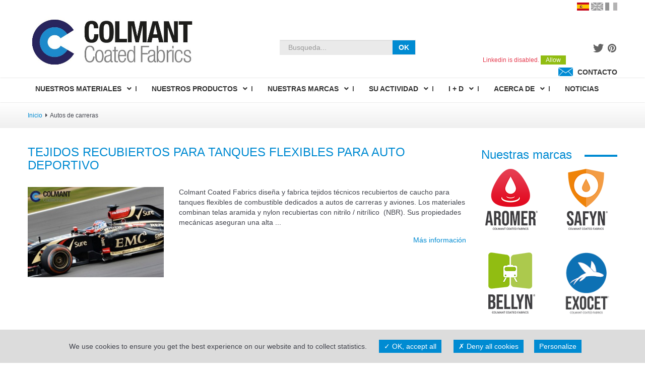

--- FILE ---
content_type: text/html; charset=UTF-8
request_url: https://www.colmant-coated-fabrics.es/category/autos-de-carreras/
body_size: 15510
content:
<!DOCTYPE html><html lang="es"><head><meta charset="utf-8"><meta http-equiv="X-UA-Compatible" content="IE=edge"><meta name="viewport" content="width=device-width, initial-scale=1"><meta name="author" content=""><link rel="icon" href="https://www.colmant-coated-fabrics.es/wp-content/themes/colmant/favicon.ico"><link href="https://www.colmant-coated-fabrics.es/wp-content/cache/autoptimize/css/autoptimize_single_f433e5ff28ef245875e9957521b2985f.css" rel="stylesheet"><link rel="stylesheet" href="https://maxcdn.bootstrapcdn.com/font-awesome/4.4.0/css/font-awesome.min.css"><link href="https://www.colmant-coated-fabrics.es/wp-content/cache/autoptimize/css/autoptimize_single_8f102298fe7d445fa70dddb496f49011.css" rel="stylesheet"> <script src="https://ajax.googleapis.com/ajax/libs/jquery/1.11.3/jquery.min.js"></script>  <!--[if lt IE 9]> <script src="https://oss.maxcdn.com/html5shiv/3.7.2/html5shiv.min.js"></script> <script src="https://oss.maxcdn.com/respond/1.4.2/respond.min.js"></script> <![endif]--><meta name='robots' content='index, follow, max-image-preview:large, max-snippet:-1, max-video-preview:-1' /><title>Archives des Autos de carreras - Colmant Coated Fabrics</title><link rel="canonical" href="https://www.colmant-coated-fabrics.es/category/autos-de-carreras/" /><meta property="og:locale" content="es_ES" /><meta property="og:type" content="article" /><meta property="og:title" content="Archives des Autos de carreras - Colmant Coated Fabrics" /><meta property="og:url" content="https://www.colmant-coated-fabrics.es/category/autos-de-carreras/" /><meta property="og:site_name" content="Colmant Coated Fabrics" /><meta name="twitter:card" content="summary_large_image" /><meta name="twitter:site" content="@ColmantCoated" /> <script type="application/ld+json" class="yoast-schema-graph">{"@context":"https://schema.org","@graph":[{"@type":"CollectionPage","@id":"https://www.colmant-coated-fabrics.es/category/autos-de-carreras/","url":"https://www.colmant-coated-fabrics.es/category/autos-de-carreras/","name":"Archives des Autos de carreras - Colmant Coated Fabrics","isPartOf":{"@id":"https://www.colmant-coated-fabrics.es/#website"},"primaryImageOfPage":{"@id":"https://www.colmant-coated-fabrics.es/category/autos-de-carreras/#primaryimage"},"image":{"@id":"https://www.colmant-coated-fabrics.es/category/autos-de-carreras/#primaryimage"},"thumbnailUrl":"https://www.colmant-coated-fabrics.es/wp-content/uploads/2019/07/Auto-de-carreras-Tanques-flexibles-de-combustible-COLMANT-COATED-FABRICS.jpg","breadcrumb":{"@id":"https://www.colmant-coated-fabrics.es/category/autos-de-carreras/#breadcrumb"},"inLanguage":"es"},{"@type":"ImageObject","inLanguage":"es","@id":"https://www.colmant-coated-fabrics.es/category/autos-de-carreras/#primaryimage","url":"https://www.colmant-coated-fabrics.es/wp-content/uploads/2019/07/Auto-de-carreras-Tanques-flexibles-de-combustible-COLMANT-COATED-FABRICS.jpg","contentUrl":"https://www.colmant-coated-fabrics.es/wp-content/uploads/2019/07/Auto-de-carreras-Tanques-flexibles-de-combustible-COLMANT-COATED-FABRICS.jpg","width":2550,"height":1700,"caption":"https://www.colmant-coated-fabrics.es/tejidos-recubiertos-tanques-flexibles-auto-deportivo/"},{"@type":"BreadcrumbList","@id":"https://www.colmant-coated-fabrics.es/category/autos-de-carreras/#breadcrumb","itemListElement":[{"@type":"ListItem","position":1,"name":"Inicio","item":"https://www.colmant-coated-fabrics.es/"},{"@type":"ListItem","position":2,"name":"Autos de carreras"}]},{"@type":"WebSite","@id":"https://www.colmant-coated-fabrics.es/#website","url":"https://www.colmant-coated-fabrics.es/","name":"Colmant Coated Fabrics","description":"COLMANT COATED FABRICS : Tejido revestido de caucho y textil técnico, CR (Neopreno), Silicona, CSM (Hypalon), nitrilo (NBR), NR, SBR, AEM (Vamac), EPDM, FKM, PVC","publisher":{"@id":"https://www.colmant-coated-fabrics.es/#organization"},"potentialAction":[{"@type":"SearchAction","target":{"@type":"EntryPoint","urlTemplate":"https://www.colmant-coated-fabrics.es/?s={search_term_string}"},"query-input":{"@type":"PropertyValueSpecification","valueRequired":true,"valueName":"search_term_string"}}],"inLanguage":"es"},{"@type":"Organization","@id":"https://www.colmant-coated-fabrics.es/#organization","name":"Colmant Coated Fabrics","url":"https://www.colmant-coated-fabrics.es/","logo":{"@type":"ImageObject","inLanguage":"es","@id":"https://www.colmant-coated-fabrics.es/#/schema/logo/image/","url":"https://www.colmant-coated-fabrics.es/wp-content/uploads/2021/11/colmant.jpg","contentUrl":"https://www.colmant-coated-fabrics.es/wp-content/uploads/2021/11/colmant.jpg","width":650,"height":220,"caption":"Colmant Coated Fabrics"},"image":{"@id":"https://www.colmant-coated-fabrics.es/#/schema/logo/image/"},"sameAs":["https://www.facebook.com/ColmantCoated/","https://x.com/ColmantCoated","https://www.linkedin.com/company/colmant-coated-fabrics/","https://www.pinterest.fr/colmantcoated/_created/"]}]}</script> <link href='https://fonts.gstatic.com' crossorigin='anonymous' rel='preconnect' /><link rel="alternate" type="application/rss+xml" title="Colmant Coated Fabrics &raquo; Categoría Autos de carreras del feed" href="https://www.colmant-coated-fabrics.es/category/autos-de-carreras/feed/" /><style id='wp-img-auto-sizes-contain-inline-css' type='text/css'>img:is([sizes=auto i],[sizes^="auto," i]){contain-intrinsic-size:3000px 1500px}
/*# sourceURL=wp-img-auto-sizes-contain-inline-css */</style><style id='wp-block-library-inline-css' type='text/css'>:root{--wp-block-synced-color:#7a00df;--wp-block-synced-color--rgb:122,0,223;--wp-bound-block-color:var(--wp-block-synced-color);--wp-editor-canvas-background:#ddd;--wp-admin-theme-color:#007cba;--wp-admin-theme-color--rgb:0,124,186;--wp-admin-theme-color-darker-10:#006ba1;--wp-admin-theme-color-darker-10--rgb:0,107,160.5;--wp-admin-theme-color-darker-20:#005a87;--wp-admin-theme-color-darker-20--rgb:0,90,135;--wp-admin-border-width-focus:2px}@media (min-resolution:192dpi){:root{--wp-admin-border-width-focus:1.5px}}.wp-element-button{cursor:pointer}:root .has-very-light-gray-background-color{background-color:#eee}:root .has-very-dark-gray-background-color{background-color:#313131}:root .has-very-light-gray-color{color:#eee}:root .has-very-dark-gray-color{color:#313131}:root .has-vivid-green-cyan-to-vivid-cyan-blue-gradient-background{background:linear-gradient(135deg,#00d084,#0693e3)}:root .has-purple-crush-gradient-background{background:linear-gradient(135deg,#34e2e4,#4721fb 50%,#ab1dfe)}:root .has-hazy-dawn-gradient-background{background:linear-gradient(135deg,#faaca8,#dad0ec)}:root .has-subdued-olive-gradient-background{background:linear-gradient(135deg,#fafae1,#67a671)}:root .has-atomic-cream-gradient-background{background:linear-gradient(135deg,#fdd79a,#004a59)}:root .has-nightshade-gradient-background{background:linear-gradient(135deg,#330968,#31cdcf)}:root .has-midnight-gradient-background{background:linear-gradient(135deg,#020381,#2874fc)}:root{--wp--preset--font-size--normal:16px;--wp--preset--font-size--huge:42px}.has-regular-font-size{font-size:1em}.has-larger-font-size{font-size:2.625em}.has-normal-font-size{font-size:var(--wp--preset--font-size--normal)}.has-huge-font-size{font-size:var(--wp--preset--font-size--huge)}.has-text-align-center{text-align:center}.has-text-align-left{text-align:left}.has-text-align-right{text-align:right}.has-fit-text{white-space:nowrap!important}#end-resizable-editor-section{display:none}.aligncenter{clear:both}.items-justified-left{justify-content:flex-start}.items-justified-center{justify-content:center}.items-justified-right{justify-content:flex-end}.items-justified-space-between{justify-content:space-between}.screen-reader-text{border:0;clip-path:inset(50%);height:1px;margin:-1px;overflow:hidden;padding:0;position:absolute;width:1px;word-wrap:normal!important}.screen-reader-text:focus{background-color:#ddd;clip-path:none;color:#444;display:block;font-size:1em;height:auto;left:5px;line-height:normal;padding:15px 23px 14px;text-decoration:none;top:5px;width:auto;z-index:100000}html :where(.has-border-color){border-style:solid}html :where([style*=border-top-color]){border-top-style:solid}html :where([style*=border-right-color]){border-right-style:solid}html :where([style*=border-bottom-color]){border-bottom-style:solid}html :where([style*=border-left-color]){border-left-style:solid}html :where([style*=border-width]){border-style:solid}html :where([style*=border-top-width]){border-top-style:solid}html :where([style*=border-right-width]){border-right-style:solid}html :where([style*=border-bottom-width]){border-bottom-style:solid}html :where([style*=border-left-width]){border-left-style:solid}html :where(img[class*=wp-image-]){height:auto;max-width:100%}:where(figure){margin:0 0 1em}html :where(.is-position-sticky){--wp-admin--admin-bar--position-offset:var(--wp-admin--admin-bar--height,0px)}@media screen and (max-width:600px){html :where(.is-position-sticky){--wp-admin--admin-bar--position-offset:0px}}
/*wp_block_styles_on_demand_placeholder:697ab92a85cd1*/
/*# sourceURL=wp-block-library-inline-css */</style><style id='classic-theme-styles-inline-css' type='text/css'>/*! This file is auto-generated */
.wp-block-button__link{color:#fff;background-color:#32373c;border-radius:9999px;box-shadow:none;text-decoration:none;padding:calc(.667em + 2px) calc(1.333em + 2px);font-size:1.125em}.wp-block-file__button{background:#32373c;color:#fff;text-decoration:none}
/*# sourceURL=/wp-includes/css/classic-themes.min.css */</style><link rel='stylesheet' id='document-gallery-css' href='https://www.colmant-coated-fabrics.es/wp-content/plugins/document-gallery/src/assets/css/style.min.css' type='text/css' media='all' /><link rel='stylesheet' id='wp-pagenavi-css' href='https://www.colmant-coated-fabrics.es/wp-content/cache/autoptimize/css/autoptimize_single_73d29ecb3ae4eb2b78712fab3a46d32d.css' type='text/css' media='all' /><link rel='stylesheet' id='msl-main-css' href='https://www.colmant-coated-fabrics.es/wp-content/cache/autoptimize/css/autoptimize_single_c5e0ee99845e9700abcba4a7d01c721c.css' type='text/css' media='all' /><link rel='stylesheet' id='msl-custom-css' href='https://www.colmant-coated-fabrics.es/wp-content/uploads/master-slider/custom.css' type='text/css' media='all' /><link rel='stylesheet' id='ubermenu-css' href='https://www.colmant-coated-fabrics.es/wp-content/plugins/ubermenu/pro/assets/css/ubermenu.min.css' type='text/css' media='all' /><link rel='stylesheet' id='ubermenu-vanilla-css' href='https://www.colmant-coated-fabrics.es/wp-content/cache/autoptimize/css/autoptimize_single_0c18ba187b10c0f63b10002a1a24cbb2.css' type='text/css' media='all' /><link rel='stylesheet' id='ubermenu-font-awesome-all-css' href='https://www.colmant-coated-fabrics.es/wp-content/plugins/ubermenu/assets/fontawesome/css/all.min.css' type='text/css' media='all' /><style type="text/css">.document-gallery .document-icon-row {
    width: 100%;
    padding: 0;
    text-align: center;
}</style> <script type="text/javascript">ajaxurl = typeof(ajaxurl) !== 'string' ? 'https://www.colmant-coated-fabrics.es/wp-admin/admin-ajax.php' : ajaxurl;</script> <script type="text/javascript" src="https://www.colmant-coated-fabrics.es/wp-includes/js/jquery/jquery.min.js" id="jquery-core-js"></script> <link rel="https://api.w.org/" href="https://www.colmant-coated-fabrics.es/wp-json/" /><link rel="alternate" title="JSON" type="application/json" href="https://www.colmant-coated-fabrics.es/wp-json/wp/v2/categories/15" /><link rel="EditURI" type="application/rsd+xml" title="RSD" href="https://www.colmant-coated-fabrics.es/xmlrpc.php?rsd" /> <script>var ms_grabbing_curosr = 'https://www.colmant-coated-fabrics.es/wp-content/plugins/master-slider/public/assets/css/common/grabbing.cur', ms_grab_curosr = 'https://www.colmant-coated-fabrics.es/wp-content/plugins/master-slider/public/assets/css/common/grab.cur';</script> <meta name="generator" content="MasterSlider 3.11.0 - Responsive Touch Image Slider | avt.li/msf" /><style id="ubermenu-custom-generated-css">/** Font Awesome 4 Compatibility **/
.fa{font-style:normal;font-variant:normal;font-weight:normal;font-family:FontAwesome;}

/** UberMenu Custom Menu Styles (Customizer) **/
/* main */
 .ubermenu.ubermenu-main { background:none; border:none; box-shadow:none; }
 .ubermenu.ubermenu-main .ubermenu-item-level-0 > .ubermenu-target { border:none; box-shadow:none; }
 .ubermenu.ubermenu-main.ubermenu-horizontal .ubermenu-submenu-drop.ubermenu-submenu-align-left_edge_bar, .ubermenu.ubermenu-main.ubermenu-horizontal .ubermenu-submenu-drop.ubermenu-submenu-align-full_width { left:0; }
 .ubermenu.ubermenu-main.ubermenu-horizontal .ubermenu-item-level-0.ubermenu-active > .ubermenu-submenu-drop, .ubermenu.ubermenu-main.ubermenu-horizontal:not(.ubermenu-transition-shift) .ubermenu-item-level-0 > .ubermenu-submenu-drop { margin-top:0; }
 .ubermenu-main .ubermenu-item-level-0 > .ubermenu-target { font-size:14px; }


/* Status: Loaded from Transient */</style> <script type="text/javascript" src="/wp-content/themes/colmant/tarteaucitron/tarteaucitron.js"></script> <script type="text/javascript">tarteaucitron.init({
				"privacyUrl": "/politica-de-privacidad/",
				"hashtag": "#tarteaucitron", 
				"cookieName": "tarteaucitron", 
				"orientation": "bottom", 
				"showAlertSmall": false, 
				"cookieslist": false, 
				"closePopup": false, 
				"showIcon": false, 
				"iconPosition": "BottomRight", 
				"adblocker": false, 
				"DenyAllCta" : true, 
				"AcceptAllCta" : true, 
				"highPrivacy": true, 
				"handleBrowserDNTRequest": false, 
				"removeCredit": true, 
				"moreInfoLink": false, 
				"useExternalCss": false, 
				"useExternalJs": false, 
				//"cookieDomain": ".my-multisite-domaine.fr", 
				"readmoreLink": "", 
				"mandatory": true, 
			});</script> </head><body><div class="container pre-header "><div id="custom_html-10" class="widget_text widget-container widget_custom_html"><div class="textwidget custom-html-widget"><a href="#" class="es active" title="Versión en español">Versión en español</a> <a href="https://www.colmant-coated-fabrics.com/" class="en"  title="English version">English version</a> <a href="https://www.colmant-coated-fabrics.fr/" class="fr" title="Version française">Version française</a></div></div></div><div class="container header "><div class="row"><div id="logo" class="col-xs-12 col-sm-4 col-md-4 col-lg-4"> <a href="https://www.colmant-coated-fabrics.es" title="Colmant Coated Fabrics"><noscript><img src="https://www.colmant-coated-fabrics.es/wp-content/themes/colmant/images/colmant.jpg" title="Colmant Coated Fabrics" alt="Colmant Coated Fabrics" /></noscript><img class="lazyload" src='data:image/svg+xml,%3Csvg%20xmlns=%22http://www.w3.org/2000/svg%22%20viewBox=%220%200%20210%20140%22%3E%3C/svg%3E' data-src="https://www.colmant-coated-fabrics.es/wp-content/themes/colmant/images/colmant.jpg" title="Colmant Coated Fabrics" alt="Colmant Coated Fabrics" /></a></div><div id="recherche-header" class="col-xs-12 col-xs-offset-0 col-sm-3 col-md-3 col-lg-3 col-lg-offset-1 text-right"><div id="header-widget-area" class="hwa-header-widget widget-area" role="complementary"><div class="hwa-widget"><form role="search" method="get" class="search-form" action="https://www.colmant-coated-fabrics.es/"> <label> <span class="screen-reader-text">Buscar por :</span> </label><div class="input-group input-group-lg"> <input type="search" class="search-field form-control" placeholder="Busqueda..." value="" name="s" title="Buscar por :" /> <span class="input-group-btn"> <button class="btn btn-default"  type="submit">OK</button> </span></div></form></div></div></div><div id="contact-header" class="col-xs-12 col-xs-offset-0 col-sm-5 col-md-5 col-lg-4 text-right"> <a href="https://twitter.com/ColmantCoated" target="_blank"><noscript><img title="Twitter" src="/wp-content/themes/colmant/assets/icons/twitter.png" alt="Twitter" width="22" height="19"></noscript><img class="lazyload" title="Twitter" src='data:image/svg+xml,%3Csvg%20xmlns=%22http://www.w3.org/2000/svg%22%20viewBox=%220%200%2022%2019%22%3E%3C/svg%3E' data-src="/wp-content/themes/colmant/assets/icons/twitter.png" alt="Twitter" width="22" height="19"></a> <a href="https://www.pinterest.fr/colmantcoated/" target="_blank"><noscript><img title="Pinterest" src="/wp-content/themes/colmant/assets/icons/pinterest.png" alt="Pinterest" width="22" height="19"></noscript><img class="lazyload" title="Pinterest" src='data:image/svg+xml,%3Csvg%20xmlns=%22http://www.w3.org/2000/svg%22%20viewBox=%220%200%2022%2019%22%3E%3C/svg%3E' data-src="/wp-content/themes/colmant/assets/icons/pinterest.png" alt="Pinterest" width="22" height="19"></a> <span class="tacLinkedin"></span><script type="IN/FollowCompany" data-id="10114958" data-counter="right"></script>&nbsp; <a href="https://www.colmant-coated-fabrics.es/contacto/" title="Contáctenos!"><noscript><img src="/wp-content/themes/colmant/images/footer/enveloppe.png" alt="Contacto" style="margin: -4px 5px 0 35px"></noscript><img class="lazyload" src='data:image/svg+xml,%3Csvg%20xmlns=%22http://www.w3.org/2000/svg%22%20viewBox=%220%200%20210%20140%22%3E%3C/svg%3E' data-src="/wp-content/themes/colmant/images/footer/enveloppe.png" alt="Contacto" style="margin: -4px 5px 0 35px"> <span>CONTACTO</span></a></div></div></div><nav class="navbar main-nav"><div class="container"><div class="row"><div id="navbar"> <a class="ubermenu-responsive-toggle ubermenu-responsive-toggle-main ubermenu-skin-vanilla ubermenu-loc-primary ubermenu-responsive-toggle-content-align-left ubermenu-responsive-toggle-align-full " tabindex="0" data-ubermenu-target="ubermenu-main-3-primary"  ><i class="fas fa-bars" ></i>Menu</a><nav id="ubermenu-main-3-primary" class="ubermenu ubermenu-nojs ubermenu-main ubermenu-menu-3 ubermenu-loc-primary ubermenu-responsive ubermenu-responsive-default ubermenu-responsive-collapse ubermenu-horizontal ubermenu-transition-shift ubermenu-trigger-hover_intent ubermenu-skin-vanilla  ubermenu-bar-align-full ubermenu-items-align-left ubermenu-bound ubermenu-disable-submenu-scroll ubermenu-sub-indicators ubermenu-retractors-responsive ubermenu-submenu-indicator-closes"><ul id="ubermenu-nav-main-3-primary" class="ubermenu-nav" data-title="Primary menu"><li id="menu-item-8" class="ubermenu-item ubermenu-item-type-custom ubermenu-item-object-custom ubermenu-item-has-children ubermenu-item-8 ubermenu-item-level-0 ubermenu-column ubermenu-column-auto ubermenu-has-submenu-drop ubermenu-has-submenu-mega" ><a class="ubermenu-target ubermenu-item-layout-default ubermenu-item-layout-text_only" href="#" tabindex="0"><span class="ubermenu-target-title ubermenu-target-text">Nuestros materiales</span><i class='ubermenu-sub-indicator fas fa-angle-down'></i></a><ul  class="ubermenu-submenu ubermenu-submenu-id-8 ubermenu-submenu-type-mega ubermenu-submenu-drop ubermenu-submenu-align-left_edge_item"  ><li id="menu-item-241" class="ubermenu-item ubermenu-tabs ubermenu-item-241 ubermenu-item-level-1 ubermenu-column ubermenu-column-full ubermenu-tab-layout-left ubermenu-tabs-show-default ubermenu-tabs-show-current"><ul  class="ubermenu-tabs-group ubermenu-tabs-group--trigger-mouseover ubermenu-column ubermenu-column-1-2 ubermenu-submenu ubermenu-submenu-id-241 ubermenu-submenu-type-auto ubermenu-submenu-type-tabs-group"  ><li id="menu-item-870" class="ubermenu-tab ubermenu-item ubermenu-item-type-post_type ubermenu-item-object-matiere ubermenu-item-has-children ubermenu-item-870 ubermenu-item-auto ubermenu-column ubermenu-column-full ubermenu-has-submenu-drop" data-ubermenu-trigger="click" ><a class="ubermenu-target ubermenu-item-layout-default ubermenu-item-layout-text_only" href="https://www.colmant-coated-fabrics.es/nuestros-materiales/cauchos/"><span class="ubermenu-target-title ubermenu-target-text">CAUCHOS</span><i class='ubermenu-sub-indicator fas fa-angle-down'></i></a><ul  class="ubermenu-tab-content-panel ubermenu-column ubermenu-column-1-2 ubermenu-submenu ubermenu-submenu-id-870 ubermenu-submenu-type-tab-content-panel"  ><li id="menu-item-236" class="ubermenu-item ubermenu-item-type-post_type ubermenu-item-object-matiere ubermenu-item-236 ubermenu-item-auto ubermenu-item-header ubermenu-item-level-3 ubermenu-column ubermenu-column-auto" data-ubermenu-trigger="hover" ><a class="ubermenu-target ubermenu-item-layout-default ubermenu-item-layout-text_only ubermenu-noindicator" href="https://www.colmant-coated-fabrics.es/nuestros-materiales/cauchos/caucho-aem-vamac/"><span class="ubermenu-target-title ubermenu-target-text">CAUCHO: AEM (Vamac®)</span></a></li><li id="menu-item-237" class="ubermenu-item ubermenu-item-type-post_type ubermenu-item-object-matiere ubermenu-item-237 ubermenu-item-auto ubermenu-item-header ubermenu-item-level-3 ubermenu-column ubermenu-column-auto" ><a class="ubermenu-target ubermenu-item-layout-default ubermenu-item-layout-text_only" href="https://www.colmant-coated-fabrics.es/nuestros-materiales/cauchos/caucho-butyl-iir/"><span class="ubermenu-target-title ubermenu-target-text">CAUCHO: BUTYL (IIR)</span></a></li><li id="menu-item-238" class="ubermenu-item ubermenu-item-type-post_type ubermenu-item-object-matiere ubermenu-item-238 ubermenu-item-auto ubermenu-item-header ubermenu-item-level-3 ubermenu-column ubermenu-column-auto" ><a class="ubermenu-target ubermenu-item-layout-default ubermenu-item-layout-text_only" href="https://www.colmant-coated-fabrics.es/nuestros-materiales/cauchos/caucho-cr-neopreno/"><span class="ubermenu-target-title ubermenu-target-text">CAUCHO: CR-NEOPRENO (NÉOPRÈNE®)</span></a></li><li id="menu-item-239" class="ubermenu-item ubermenu-item-type-post_type ubermenu-item-object-matiere ubermenu-item-239 ubermenu-item-auto ubermenu-item-header ubermenu-item-level-3 ubermenu-column ubermenu-column-auto" ><a class="ubermenu-target ubermenu-item-layout-default ubermenu-item-layout-text_only" href="https://www.colmant-coated-fabrics.es/nuestros-materiales/cauchos/caucho-csm-hypalon/"><span class="ubermenu-target-title ubermenu-target-text">CAUCHO: CSM (Hypalon®)</span></a></li><li id="menu-item-232" class="ubermenu-item ubermenu-item-type-post_type ubermenu-item-object-matiere ubermenu-item-232 ubermenu-item-auto ubermenu-item-header ubermenu-item-level-3 ubermenu-column ubermenu-column-auto" ><a class="ubermenu-target ubermenu-item-layout-default ubermenu-item-layout-text_only" href="https://www.colmant-coated-fabrics.es/nuestros-materiales/cauchos/caucho-eco/"><span class="ubermenu-target-title ubermenu-target-text">CAUCHO: ECO</span></a></li><li id="menu-item-235" class="ubermenu-item ubermenu-item-type-post_type ubermenu-item-object-matiere ubermenu-item-235 ubermenu-item-auto ubermenu-item-header ubermenu-item-level-3 ubermenu-column ubermenu-column-auto" ><a class="ubermenu-target ubermenu-item-layout-default ubermenu-item-layout-text_only" href="https://www.colmant-coated-fabrics.es/nuestros-materiales/cauchos/caucho-epdm-etileno-propileno/"><span class="ubermenu-target-title ubermenu-target-text">CAUCHO: EPDM (Etileno-Propileno)</span></a></li><li id="menu-item-231" class="ubermenu-item ubermenu-item-type-post_type ubermenu-item-object-matiere ubermenu-item-231 ubermenu-item-auto ubermenu-item-header ubermenu-item-level-3 ubermenu-column ubermenu-column-auto" ><a class="ubermenu-target ubermenu-item-layout-default ubermenu-item-layout-text_only" href="https://www.colmant-coated-fabrics.es/nuestros-materiales/cauchos/caucho-fkm-viton/"><span class="ubermenu-target-title ubermenu-target-text">CAUCHO: FKM (Viton®)</span></a></li><li id="menu-item-127" class="ubermenu-item ubermenu-item-type-post_type ubermenu-item-object-matiere ubermenu-item-127 ubermenu-item-auto ubermenu-item-header ubermenu-item-level-3 ubermenu-column ubermenu-column-auto" ><a class="ubermenu-target ubermenu-item-layout-default ubermenu-item-layout-text_only" href="https://www.colmant-coated-fabrics.es/nuestros-materiales/cauchos/caucho-natural/"><span class="ubermenu-target-title ubermenu-target-text">CAUCHO: NATURAL</span></a></li><li id="menu-item-240" class="ubermenu-item ubermenu-item-type-post_type ubermenu-item-object-matiere ubermenu-item-240 ubermenu-item-auto ubermenu-item-header ubermenu-item-level-3 ubermenu-column ubermenu-column-auto" ><a class="ubermenu-target ubermenu-item-layout-default ubermenu-item-layout-text_only" href="https://www.colmant-coated-fabrics.es/nuestros-materiales/cauchos/caucho-nitrilo/"><span class="ubermenu-target-title ubermenu-target-text">CAUCHO: NITRILO O NITRÍLICO  (NBR)</span></a></li><li id="menu-item-126" class="ubermenu-item ubermenu-item-type-post_type ubermenu-item-object-matiere ubermenu-item-126 ubermenu-item-auto ubermenu-item-header ubermenu-item-level-3 ubermenu-column ubermenu-column-auto" ><a class="ubermenu-target ubermenu-item-layout-default ubermenu-item-layout-text_only" href="https://www.colmant-coated-fabrics.es/nuestros-materiales/cauchos/caucho-sbr-caucho-estireno-butadieno/"><span class="ubermenu-target-title ubermenu-target-text">CAUCHO: SBR (caucho estireno-butadieno)</span></a></li><li id="menu-item-234" class="ubermenu-item ubermenu-item-type-post_type ubermenu-item-object-matiere ubermenu-item-234 ubermenu-item-auto ubermenu-item-header ubermenu-item-level-3 ubermenu-column ubermenu-column-auto" ><a class="ubermenu-target ubermenu-item-layout-default ubermenu-item-layout-text_only" href="https://www.colmant-coated-fabrics.es/nuestros-materiales/cauchos/caucho-silicona/"><span class="ubermenu-target-title ubermenu-target-text">CAUCHO: SILICONA</span></a></li><li class="ubermenu-retractor ubermenu-retractor-mobile"><i class="fas fa-times"></i> Fermer</li></ul></li><li id="menu-item-873" class="ubermenu-tab ubermenu-item ubermenu-item-type-post_type ubermenu-item-object-matiere ubermenu-item-has-children ubermenu-item-873 ubermenu-item-auto ubermenu-column ubermenu-column-full ubermenu-has-submenu-drop" data-ubermenu-trigger="click" ><a class="ubermenu-target ubermenu-item-layout-default ubermenu-item-layout-text_only" href="https://www.colmant-coated-fabrics.es/nuestros-materiales/tejidos/"><span class="ubermenu-target-title ubermenu-target-text">TEJIDOS</span><i class='ubermenu-sub-indicator fas fa-angle-down'></i></a><ul  class="ubermenu-tab-content-panel ubermenu-column ubermenu-column-1-2 ubermenu-submenu ubermenu-submenu-id-873 ubermenu-submenu-type-tab-content-panel"  ><li id="menu-item-228" class="ubermenu-item ubermenu-item-type-post_type ubermenu-item-object-matiere ubermenu-item-228 ubermenu-item-auto ubermenu-item-header ubermenu-item-level-3 ubermenu-column ubermenu-column-auto" ><a class="ubermenu-target ubermenu-item-layout-default ubermenu-item-layout-text_only" href="https://www.colmant-coated-fabrics.es/nuestros-materiales/tejidos/tejido-aramida/"><span class="ubermenu-target-title ubermenu-target-text">TEJIDO: ARAMIDA</span></a></li><li id="menu-item-229" class="ubermenu-item ubermenu-item-type-post_type ubermenu-item-object-matiere ubermenu-item-229 ubermenu-item-auto ubermenu-item-header ubermenu-item-level-3 ubermenu-column ubermenu-column-auto" ><a class="ubermenu-target ubermenu-item-layout-default ubermenu-item-layout-text_only" href="https://www.colmant-coated-fabrics.es/nuestros-materiales/tejidos/tejido-algodon/"><span class="ubermenu-target-title ubermenu-target-text">TEJIDO: ALGODÓN</span></a></li><li id="menu-item-226" class="ubermenu-item ubermenu-item-type-post_type ubermenu-item-object-matiere ubermenu-item-226 ubermenu-item-auto ubermenu-item-header ubermenu-item-level-3 ubermenu-column ubermenu-column-auto" ><a class="ubermenu-target ubermenu-item-layout-default ubermenu-item-layout-text_only" href="https://www.colmant-coated-fabrics.es/nuestros-materiales/tejidos/tejido-metalico/"><span class="ubermenu-target-title ubermenu-target-text">TEJIDO: METALICO</span></a></li><li id="menu-item-125" class="ubermenu-item ubermenu-item-type-post_type ubermenu-item-object-matiere ubermenu-item-125 ubermenu-item-auto ubermenu-item-header ubermenu-item-level-3 ubermenu-column ubermenu-column-auto" ><a class="ubermenu-target ubermenu-item-layout-default ubermenu-item-layout-text_only" href="https://www.colmant-coated-fabrics.es/nuestros-materiales/tejidos/tejido-poliamida/"><span class="ubermenu-target-title ubermenu-target-text">TEJIDO: POLIAMIDA</span></a></li><li id="menu-item-230" class="ubermenu-item ubermenu-item-type-post_type ubermenu-item-object-matiere ubermenu-item-230 ubermenu-item-auto ubermenu-item-header ubermenu-item-level-3 ubermenu-column ubermenu-column-auto" ><a class="ubermenu-target ubermenu-item-layout-default ubermenu-item-layout-text_only" href="https://www.colmant-coated-fabrics.es/nuestros-materiales/tejidos/tejido-poliester/"><span class="ubermenu-target-title ubermenu-target-text">TEJIDO: POLIÉSTER</span></a></li><li id="menu-item-227" class="ubermenu-item ubermenu-item-type-post_type ubermenu-item-object-matiere ubermenu-item-227 ubermenu-item-auto ubermenu-item-header ubermenu-item-level-3 ubermenu-column ubermenu-column-auto" ><a class="ubermenu-target ubermenu-item-layout-default ubermenu-item-layout-text_only" href="https://www.colmant-coated-fabrics.es/nuestros-materiales/tejidos/tejido-fibra-de-vidrio/"><span class="ubermenu-target-title ubermenu-target-text">TEJIDO: FIBRA DE VIDRIO</span></a></li><li class="ubermenu-retractor ubermenu-retractor-mobile"><i class="fas fa-times"></i> Fermer</li></ul></li></ul></li><li class="ubermenu-retractor ubermenu-retractor-mobile"><i class="fas fa-times"></i> Fermer</li></ul></li><li id="menu-item-9" class="ubermenu-item ubermenu-item-type-custom ubermenu-item-object-custom ubermenu-item-has-children ubermenu-item-9 ubermenu-item-level-0 ubermenu-column ubermenu-column-auto ubermenu-has-submenu-drop ubermenu-has-submenu-mega" ><a class="ubermenu-target ubermenu-item-layout-default ubermenu-item-layout-text_only" href="#" tabindex="0"><span class="ubermenu-target-title ubermenu-target-text">Nuestros productos</span><i class='ubermenu-sub-indicator fas fa-angle-down'></i></a><ul  class="ubermenu-submenu ubermenu-submenu-id-9 ubermenu-submenu-type-auto ubermenu-submenu-type-mega ubermenu-submenu-drop ubermenu-submenu-align-full_width"  ><li id="menu-item-457" class="ubermenu-item ubermenu-tabs ubermenu-item-457 ubermenu-item-level-1 ubermenu-column ubermenu-column-full ubermenu-tab-layout-left ubermenu-tabs-show-default ubermenu-tabs-show-current"><ul  class="ubermenu-tabs-group ubermenu-tabs-group--trigger-mouseover ubermenu-column ubermenu-column-1-3 ubermenu-submenu ubermenu-submenu-id-457 ubermenu-submenu-type-auto ubermenu-submenu-type-tabs-group"  ><li id="menu-item-661" class="ubermenu-tab ubermenu-item ubermenu-item-type-post_type ubermenu-item-object-product ubermenu-item-has-children ubermenu-item-661 ubermenu-item-auto ubermenu-column ubermenu-column-full ubermenu-has-submenu-drop" data-ubermenu-trigger="mouseover" ><a class="ubermenu-target ubermenu-item-layout-default ubermenu-item-layout-text_only" href="https://www.colmant-coated-fabrics.es/nuestros-productos/tejidos-recubiertos/"><span class="ubermenu-target-title ubermenu-target-text">TEJIDOS RECUBIERTOS</span><i class='ubermenu-sub-indicator fas fa-angle-down'></i></a><ul  class="ubermenu-tab-content-panel ubermenu-column ubermenu-column-2-3 ubermenu-submenu ubermenu-submenu-id-661 ubermenu-submenu-type-tab-content-panel"  ><li id="menu-item-662" class="ubermenu-item ubermenu-tabs ubermenu-item-662 ubermenu-item-level-3 ubermenu-column ubermenu-column-full ubermenu-tab-layout-left ubermenu-tabs-show-default ubermenu-tabs-show-current"><ul  class="ubermenu-tabs-group ubermenu-tabs-group--trigger-mouseover ubermenu-column ubermenu-column-1-2 ubermenu-submenu ubermenu-submenu-id-662 ubermenu-submenu-type-auto ubermenu-submenu-type-tabs-group"  ><li id="menu-item-690" class="ubermenu-tab ubermenu-item ubermenu-item-type-post_type ubermenu-item-object-product ubermenu-item-has-children ubermenu-item-690 ubermenu-item-auto ubermenu-column ubermenu-column-full ubermenu-has-submenu-drop" data-ubermenu-trigger="click" ><a class="ubermenu-target ubermenu-item-layout-default ubermenu-item-layout-text_only" href="https://www.colmant-coated-fabrics.es/nuestros-productos/tejidos-recubiertos/tejido-de-poliamida/"><span class="ubermenu-target-title ubermenu-target-text">TEJIDO DE POLIAMIDA</span><i class='ubermenu-sub-indicator fas fa-angle-down'></i></a><ul  class="ubermenu-tab-content-panel ubermenu-column ubermenu-column-1-2 ubermenu-submenu ubermenu-submenu-id-690 ubermenu-submenu-type-tab-content-panel"  ><li id="menu-item-689" class="ubermenu-item ubermenu-item-type-post_type ubermenu-item-object-product ubermenu-item-689 ubermenu-item-auto ubermenu-item-header ubermenu-item-level-5 ubermenu-column ubermenu-column-auto" ><a class="ubermenu-target ubermenu-item-layout-default ubermenu-item-layout-text_only" href="https://www.colmant-coated-fabrics.es/nuestros-productos/tejidos-recubiertos/tejido-de-poliamida/tejido-de-poliamida-recubierto-de-caucho-natural/"><span class="ubermenu-target-title ubermenu-target-text">TEJIDO DE POLIAMIDA RECUBIERTO DE CAUCHO NATURAL</span></a></li><li id="menu-item-678" class="ubermenu-item ubermenu-item-type-post_type ubermenu-item-object-product ubermenu-item-678 ubermenu-item-auto ubermenu-item-header ubermenu-item-level-5 ubermenu-column ubermenu-column-auto" ><a class="ubermenu-target ubermenu-item-layout-default ubermenu-item-layout-text_only" href="https://www.colmant-coated-fabrics.es/nuestros-productos/tejidos-recubiertos/tejido-de-poliamida/tejido-de-poliamida-recubierto-de-sbr/"><span class="ubermenu-target-title ubermenu-target-text">TEJIDO DE POLIAMIDA RECUBIERTO DE SBR</span></a></li><li id="menu-item-680" class="ubermenu-item ubermenu-item-type-post_type ubermenu-item-object-product ubermenu-item-680 ubermenu-item-auto ubermenu-item-header ubermenu-item-level-5 ubermenu-column ubermenu-column-auto" ><a class="ubermenu-target ubermenu-item-layout-default ubermenu-item-layout-text_only" href="https://www.colmant-coated-fabrics.es/nuestros-productos/tejidos-recubiertos/tejido-de-poliamida/tejido-de-poliamida-recubierto-de-nitrilo-nbr/"><span class="ubermenu-target-title ubermenu-target-text">TEJIDO DE POLIAMIDA RECUBIERTO DE NITRILO (NBR)</span></a></li><li id="menu-item-679" class="ubermenu-item ubermenu-item-type-post_type ubermenu-item-object-product ubermenu-item-679 ubermenu-item-auto ubermenu-item-header ubermenu-item-level-5 ubermenu-column ubermenu-column-auto" ><a class="ubermenu-target ubermenu-item-layout-default ubermenu-item-layout-text_only" href="https://www.colmant-coated-fabrics.es/nuestros-productos/tejidos-recubiertos/tejido-de-poliamida/tejido-de-poliamida-recubierto-de-nbr-pvc/"><span class="ubermenu-target-title ubermenu-target-text">TEJIDO DE POLIAMIDA RECUBIERTO DE NBR/PVC</span></a></li><li id="menu-item-687" class="ubermenu-item ubermenu-item-type-post_type ubermenu-item-object-product ubermenu-item-687 ubermenu-item-auto ubermenu-item-header ubermenu-item-level-5 ubermenu-column ubermenu-column-auto" ><a class="ubermenu-target ubermenu-item-layout-default ubermenu-item-layout-text_only" href="https://www.colmant-coated-fabrics.es/nuestros-productos/tejidos-recubiertos/tejido-de-poliamida/tejido-de-poliamida-recubierto-de-csm-hypalon/"><span class="ubermenu-target-title ubermenu-target-text">TEJIDO DE POLIAMIDA RECUBIERTO DE CSM (HYPALON®)</span></a></li><li id="menu-item-686" class="ubermenu-item ubermenu-item-type-post_type ubermenu-item-object-product ubermenu-item-686 ubermenu-item-auto ubermenu-item-header ubermenu-item-level-5 ubermenu-column ubermenu-column-auto" ><a class="ubermenu-target ubermenu-item-layout-default ubermenu-item-layout-text_only" href="https://www.colmant-coated-fabrics.es/nuestros-productos/tejidos-recubiertos/tejido-de-poliamida/tejido-de-poliamida-recubierto-de-cr-neoprene-neopreno/"><span class="ubermenu-target-title ubermenu-target-text">TEJIDO DE POLIAMIDA RECUBIERTO DE CR-NEOPRENO (NÉOPRÈNE®)</span></a></li><li id="menu-item-685" class="ubermenu-item ubermenu-item-type-post_type ubermenu-item-object-product ubermenu-item-685 ubermenu-item-auto ubermenu-item-header ubermenu-item-level-5 ubermenu-column ubermenu-column-auto" ><a class="ubermenu-target ubermenu-item-layout-default ubermenu-item-layout-text_only" href="https://www.colmant-coated-fabrics.es/nuestros-productos/tejidos-recubiertos/tejido-de-poliamida/tejido-de-poliamida-recubierto-de-butyl-iir/"><span class="ubermenu-target-title ubermenu-target-text">TEJIDO DE POLIAMIDA RECUBIERTO DE BUTYL (IIR)</span></a></li><li id="menu-item-682" class="ubermenu-item ubermenu-item-type-post_type ubermenu-item-object-product ubermenu-item-682 ubermenu-item-auto ubermenu-item-header ubermenu-item-level-5 ubermenu-column ubermenu-column-auto" ><a class="ubermenu-target ubermenu-item-layout-default ubermenu-item-layout-text_only" href="https://www.colmant-coated-fabrics.es/nuestros-productos/tejidos-recubiertos/tejido-de-poliamida/tejido-de-poliamida-recubierto-de-aem-vamac/"><span class="ubermenu-target-title ubermenu-target-text">TEJIDO DE POLIAMIDA RECUBIERTO DE AEM (VAMAC®)</span></a></li><li id="menu-item-684" class="ubermenu-item ubermenu-item-type-post_type ubermenu-item-object-product ubermenu-item-684 ubermenu-item-auto ubermenu-item-header ubermenu-item-level-5 ubermenu-column ubermenu-column-auto" ><a class="ubermenu-target ubermenu-item-layout-default ubermenu-item-layout-text_only" href="https://www.colmant-coated-fabrics.es/nuestros-productos/tejidos-recubiertos/tejido-de-poliamida/tejido-de-poliamida-recubierto-de-epdm/"><span class="ubermenu-target-title ubermenu-target-text">TEJIDO DE POLIAMIDA RECUBIERTO DE EPDM</span></a></li><li id="menu-item-683" class="ubermenu-item ubermenu-item-type-post_type ubermenu-item-object-product ubermenu-item-683 ubermenu-item-auto ubermenu-item-header ubermenu-item-level-5 ubermenu-column ubermenu-column-auto" ><a class="ubermenu-target ubermenu-item-layout-default ubermenu-item-layout-text_only" href="https://www.colmant-coated-fabrics.es/nuestros-productos/tejidos-recubiertos/tejido-de-poliamida/tejido-de-poliamida-recubierto-de-eco/"><span class="ubermenu-target-title ubermenu-target-text">TEJIDO DE POLIAMIDA RECUBIERTO DE ECO</span></a></li><li id="menu-item-688" class="ubermenu-item ubermenu-item-type-post_type ubermenu-item-object-product ubermenu-item-688 ubermenu-item-auto ubermenu-item-header ubermenu-item-level-5 ubermenu-column ubermenu-column-auto" ><a class="ubermenu-target ubermenu-item-layout-default ubermenu-item-layout-text_only" href="https://www.colmant-coated-fabrics.es/nuestros-productos/tejidos-recubiertos/tejido-de-poliamida/tejido-de-poliamida-recubierto-de-fkm-viton/"><span class="ubermenu-target-title ubermenu-target-text">TEJIDO DE POLIAMIDA RECUBIERTO DE FKM (VITON®)</span></a></li><li id="menu-item-681" class="ubermenu-item ubermenu-item-type-post_type ubermenu-item-object-product ubermenu-item-681 ubermenu-item-auto ubermenu-item-header ubermenu-item-level-5 ubermenu-column ubermenu-column-auto" ><a class="ubermenu-target ubermenu-item-layout-default ubermenu-item-layout-text_only" href="https://www.colmant-coated-fabrics.es/nuestros-productos/tejidos-recubiertos/tejido-de-poliamida/tejido-de-poliamida-recubierto-de-silicona/"><span class="ubermenu-target-title ubermenu-target-text">TEJIDO DE POLIAMIDA RECUBIERTO DE SILICONA</span></a></li><li class="ubermenu-retractor ubermenu-retractor-mobile"><i class="fas fa-times"></i> Fermer</li></ul></li><li id="menu-item-663" class="ubermenu-tab ubermenu-item ubermenu-item-type-post_type ubermenu-item-object-product ubermenu-item-has-children ubermenu-item-663 ubermenu-item-auto ubermenu-column ubermenu-column-full ubermenu-has-submenu-drop" data-ubermenu-trigger="click" ><a class="ubermenu-target ubermenu-item-layout-default ubermenu-item-layout-text_only" href="https://www.colmant-coated-fabrics.es/nuestros-productos/tejidos-recubiertos/tejido-de-poliester/"><span class="ubermenu-target-title ubermenu-target-text">TEJIDO DE POLIÉSTER</span><i class='ubermenu-sub-indicator fas fa-angle-down'></i></a><ul  class="ubermenu-tab-content-panel ubermenu-column ubermenu-column-1-2 ubermenu-submenu ubermenu-submenu-id-663 ubermenu-submenu-type-tab-content-panel"  ><li id="menu-item-668" class="ubermenu-item ubermenu-item-type-post_type ubermenu-item-object-product ubermenu-item-668 ubermenu-item-auto ubermenu-item-header ubermenu-item-level-5 ubermenu-column ubermenu-column-auto" ><a class="ubermenu-target ubermenu-item-layout-default ubermenu-item-layout-text_only" href="https://www.colmant-coated-fabrics.es/nuestros-productos/tejidos-recubiertos/tejido-de-poliester/tejido-de-poliester-recubierto-de-caucho-natural/"><span class="ubermenu-target-title ubermenu-target-text">TEJIDO DE POLIÉSTER RECUBIERTO DE CAUCHO NATURAL</span></a></li><li id="menu-item-674" class="ubermenu-item ubermenu-item-type-post_type ubermenu-item-object-product ubermenu-item-674 ubermenu-item-auto ubermenu-item-header ubermenu-item-level-5 ubermenu-column ubermenu-column-auto" ><a class="ubermenu-target ubermenu-item-layout-default ubermenu-item-layout-text_only" href="https://www.colmant-coated-fabrics.es/nuestros-productos/tejidos-recubiertos/tejido-de-poliester/tejido-de-poliester-recubierto-de-sbr/"><span class="ubermenu-target-title ubermenu-target-text">TEJIDO DE POLIÉSTER RECUBIERTO DE SBR</span></a></li><li id="menu-item-673" class="ubermenu-item ubermenu-item-type-post_type ubermenu-item-object-product ubermenu-item-673 ubermenu-item-auto ubermenu-item-header ubermenu-item-level-5 ubermenu-column ubermenu-column-auto" ><a class="ubermenu-target ubermenu-item-layout-default ubermenu-item-layout-text_only" href="https://www.colmant-coated-fabrics.es/nuestros-productos/tejidos-recubiertos/tejido-de-poliester/tejido-de-poliester-recubierto-de-nitrilo-nbr/"><span class="ubermenu-target-title ubermenu-target-text">TEJIDO DE POLIÉSTER RECUBIERTO DE NITRILO (NBR)</span></a></li><li id="menu-item-672" class="ubermenu-item ubermenu-item-type-post_type ubermenu-item-object-product ubermenu-item-672 ubermenu-item-auto ubermenu-item-header ubermenu-item-level-5 ubermenu-column ubermenu-column-auto" ><a class="ubermenu-target ubermenu-item-layout-default ubermenu-item-layout-text_only" href="https://www.colmant-coated-fabrics.es/nuestros-productos/tejidos-recubiertos/tejido-de-poliester/tejido-de-poliester-recubierto-de-nbr-pvc/"><span class="ubermenu-target-title ubermenu-target-text">TEJIDO DE POLIÉSTER RECUBIERTO DE NBR/PVC</span></a></li><li id="menu-item-670" class="ubermenu-item ubermenu-item-type-post_type ubermenu-item-object-product ubermenu-item-670 ubermenu-item-auto ubermenu-item-header ubermenu-item-level-5 ubermenu-column ubermenu-column-auto" ><a class="ubermenu-target ubermenu-item-layout-default ubermenu-item-layout-text_only" href="https://www.colmant-coated-fabrics.es/nuestros-productos/tejidos-recubiertos/tejido-de-poliester/tejido-de-poliester-recubierto-de-csm-hypalon/"><span class="ubermenu-target-title ubermenu-target-text">TEJIDO DE POLIÉSTER RECUBIERTO DE CSM (HYPALON®)</span></a></li><li id="menu-item-669" class="ubermenu-item ubermenu-item-type-post_type ubermenu-item-object-product ubermenu-item-669 ubermenu-item-auto ubermenu-item-header ubermenu-item-level-5 ubermenu-column ubermenu-column-auto" ><a class="ubermenu-target ubermenu-item-layout-default ubermenu-item-layout-text_only" href="https://www.colmant-coated-fabrics.es/nuestros-productos/tejidos-recubiertos/tejido-de-poliester/tejido-de-poliester-recubierto-de-cr-neoprene-neopreno/"><span class="ubermenu-target-title ubermenu-target-text">TEJIDO DE POLIÉSTER RECUBIERTO DE CR-NEOPRENO (NÉOPRÈNE®)</span></a></li><li id="menu-item-667" class="ubermenu-item ubermenu-item-type-post_type ubermenu-item-object-product ubermenu-item-667 ubermenu-item-auto ubermenu-item-header ubermenu-item-level-5 ubermenu-column ubermenu-column-auto" ><a class="ubermenu-target ubermenu-item-layout-default ubermenu-item-layout-text_only" href="https://www.colmant-coated-fabrics.es/nuestros-productos/tejidos-recubiertos/tejido-de-poliester/tejido-de-poliester-recubierto-de-butyl-iir/"><span class="ubermenu-target-title ubermenu-target-text">TEJIDO DE POLIÉSTER RECUBIERTO DE BUTYL (IIR)</span></a></li><li id="menu-item-664" class="ubermenu-item ubermenu-item-type-post_type ubermenu-item-object-product ubermenu-item-664 ubermenu-item-auto ubermenu-item-header ubermenu-item-level-5 ubermenu-column ubermenu-column-auto" ><a class="ubermenu-target ubermenu-item-layout-default ubermenu-item-layout-text_only" href="https://www.colmant-coated-fabrics.es/nuestros-productos/tejidos-recubiertos/tejido-de-poliester/tejido-de-poliester-recubierto-de-aem-vamac/"><span class="ubermenu-target-title ubermenu-target-text">TEJIDO DE POLIÉSTER RECUBIERTO DE AEM (VAMAC®)</span></a></li><li id="menu-item-666" class="ubermenu-item ubermenu-item-type-post_type ubermenu-item-object-product ubermenu-item-666 ubermenu-item-auto ubermenu-item-header ubermenu-item-level-5 ubermenu-column ubermenu-column-auto" ><a class="ubermenu-target ubermenu-item-layout-default ubermenu-item-layout-text_only" href="https://www.colmant-coated-fabrics.es/nuestros-productos/tejidos-recubiertos/tejido-de-poliester/tejido-de-poliester-recubierto-de-epdm/"><span class="ubermenu-target-title ubermenu-target-text">TEJIDO DE POLIÉSTER RECUBIERTO DE EPDM</span></a></li><li id="menu-item-665" class="ubermenu-item ubermenu-item-type-post_type ubermenu-item-object-product ubermenu-item-665 ubermenu-item-auto ubermenu-item-header ubermenu-item-level-5 ubermenu-column ubermenu-column-auto" ><a class="ubermenu-target ubermenu-item-layout-default ubermenu-item-layout-text_only" href="https://www.colmant-coated-fabrics.es/nuestros-productos/tejidos-recubiertos/tejido-de-poliester/tejido-de-poliester-recubierto-de-eco-epiclorhidrina/"><span class="ubermenu-target-title ubermenu-target-text">TEJIDO DE POLIÉSTER RECUBIERTO DE ECO (EPICLORHIDRINA)</span></a></li><li id="menu-item-671" class="ubermenu-item ubermenu-item-type-post_type ubermenu-item-object-product ubermenu-item-671 ubermenu-item-auto ubermenu-item-header ubermenu-item-level-5 ubermenu-column ubermenu-column-auto" ><a class="ubermenu-target ubermenu-item-layout-default ubermenu-item-layout-text_only" href="https://www.colmant-coated-fabrics.es/nuestros-productos/tejidos-recubiertos/tejido-de-poliester/tejido-de-poliester-recubierto-de-fkm-viton/"><span class="ubermenu-target-title ubermenu-target-text">TEJIDO DE POLIÉSTER RECUBIERTO DE FKM (VITON®)</span></a></li><li id="menu-item-675" class="ubermenu-item ubermenu-item-type-post_type ubermenu-item-object-product ubermenu-item-675 ubermenu-item-auto ubermenu-item-header ubermenu-item-level-5 ubermenu-column ubermenu-column-auto" ><a class="ubermenu-target ubermenu-item-layout-default ubermenu-item-layout-text_only" href="https://www.colmant-coated-fabrics.es/nuestros-productos/tejidos-recubiertos/tejido-de-poliester/tejido-de-poliester-recubierto-de-silicona/"><span class="ubermenu-target-title ubermenu-target-text">TEJIDO DE POLIÉSTER RECUBIERTO DE SILICONA</span></a></li><li class="ubermenu-retractor ubermenu-retractor-mobile"><i class="fas fa-times"></i> Fermer</li></ul></li><li id="menu-item-692" class="ubermenu-tab ubermenu-item ubermenu-item-type-post_type ubermenu-item-object-product ubermenu-item-has-children ubermenu-item-692 ubermenu-item-auto ubermenu-column ubermenu-column-full ubermenu-has-submenu-drop" data-ubermenu-trigger="click" ><a class="ubermenu-target ubermenu-item-layout-default ubermenu-item-layout-text_only" href="https://www.colmant-coated-fabrics.es/nuestros-productos/tejidos-recubiertos/tejido-de-algodon/"><span class="ubermenu-target-title ubermenu-target-text">TEJIDO DE ALGODÓN</span><i class='ubermenu-sub-indicator fas fa-angle-down'></i></a><ul  class="ubermenu-tab-content-panel ubermenu-column ubermenu-column-1-2 ubermenu-submenu ubermenu-submenu-id-692 ubermenu-submenu-type-tab-content-panel"  ><li id="menu-item-694" class="ubermenu-item ubermenu-item-type-post_type ubermenu-item-object-product ubermenu-item-694 ubermenu-item-auto ubermenu-item-header ubermenu-item-level-5 ubermenu-column ubermenu-column-auto" ><a class="ubermenu-target ubermenu-item-layout-default ubermenu-item-layout-text_only" href="https://www.colmant-coated-fabrics.es/nuestros-productos/tejidos-recubiertos/tejido-de-algodon/tejido-de-algodon-recubierto-de-caucho-natutral/"><span class="ubermenu-target-title ubermenu-target-text">TEJIDO DE ALGODÓN RECUBIERTO DE CAUCHO NATUTRAL</span></a></li><li id="menu-item-699" class="ubermenu-item ubermenu-item-type-post_type ubermenu-item-object-product ubermenu-item-699 ubermenu-item-auto ubermenu-item-header ubermenu-item-level-5 ubermenu-column ubermenu-column-auto" ><a class="ubermenu-target ubermenu-item-layout-default ubermenu-item-layout-text_only" href="https://www.colmant-coated-fabrics.es/nuestros-productos/tejidos-recubiertos/tejido-de-algodon/tejido-de-algodon-recubierto-de-sbr/"><span class="ubermenu-target-title ubermenu-target-text">TEJIDO DE ALGODÓN RECUBIERTO DE SBR</span></a></li><li id="menu-item-698" class="ubermenu-item ubermenu-item-type-post_type ubermenu-item-object-product ubermenu-item-698 ubermenu-item-auto ubermenu-item-header ubermenu-item-level-5 ubermenu-column ubermenu-column-auto" ><a class="ubermenu-target ubermenu-item-layout-default ubermenu-item-layout-text_only" href="https://www.colmant-coated-fabrics.es/nuestros-productos/tejidos-recubiertos/tejido-de-algodon/tejido-de-algodon-recubierto-de-nitrilo-nbr/"><span class="ubermenu-target-title ubermenu-target-text">TEJIDO DE ALGODÓN RECUBIERTO DE NITRILO (NBR)</span></a></li><li id="menu-item-697" class="ubermenu-item ubermenu-item-type-post_type ubermenu-item-object-product ubermenu-item-697 ubermenu-item-auto ubermenu-item-header ubermenu-item-level-5 ubermenu-column ubermenu-column-auto" ><a class="ubermenu-target ubermenu-item-layout-default ubermenu-item-layout-text_only" href="https://www.colmant-coated-fabrics.es/nuestros-productos/tejidos-recubiertos/tejido-de-algodon/tejido-de-algodon-recubierto-de-nbr-pvc/"><span class="ubermenu-target-title ubermenu-target-text">TEJIDO DE ALGODÓN RECUBIERTO DE NBR/PVC</span></a></li><li id="menu-item-695" class="ubermenu-item ubermenu-item-type-post_type ubermenu-item-object-product ubermenu-item-695 ubermenu-item-auto ubermenu-item-header ubermenu-item-level-5 ubermenu-column ubermenu-column-auto" ><a class="ubermenu-target ubermenu-item-layout-default ubermenu-item-layout-text_only" href="https://www.colmant-coated-fabrics.es/nuestros-productos/tejidos-recubiertos/tejido-de-algodon/tejido-de-algodon-recubierto-de-cr-neoprene-neopreno/"><span class="ubermenu-target-title ubermenu-target-text">TEJIDO DE ALGODÓN RECUBIERTO DE CR-NEOPRENO (NÉOPRÈNE®)</span></a></li><li id="menu-item-693" class="ubermenu-item ubermenu-item-type-post_type ubermenu-item-object-product ubermenu-item-693 ubermenu-item-auto ubermenu-item-header ubermenu-item-level-5 ubermenu-column ubermenu-column-auto" ><a class="ubermenu-target ubermenu-item-layout-default ubermenu-item-layout-text_only" href="https://www.colmant-coated-fabrics.es/nuestros-productos/tejidos-recubiertos/tejido-de-algodon/tejido-de-algodon-recubierto-de-eco/"><span class="ubermenu-target-title ubermenu-target-text">TEJIDO DE ALGODÓN RECUBIERTO DE ECO</span></a></li><li id="menu-item-696" class="ubermenu-item ubermenu-item-type-post_type ubermenu-item-object-product ubermenu-item-696 ubermenu-item-auto ubermenu-item-header ubermenu-item-level-5 ubermenu-column ubermenu-column-auto" ><a class="ubermenu-target ubermenu-item-layout-default ubermenu-item-layout-text_only" href="https://www.colmant-coated-fabrics.es/nuestros-productos/tejidos-recubiertos/tejido-de-algodon/tejido-de-algodon-recubierto-de-fkm-viton/"><span class="ubermenu-target-title ubermenu-target-text">TEJIDO DE ALGODÓN RECUBIERTO DE FKM (VITON®)</span></a></li><li id="menu-item-700" class="ubermenu-item ubermenu-item-type-post_type ubermenu-item-object-product ubermenu-item-700 ubermenu-item-auto ubermenu-item-header ubermenu-item-level-5 ubermenu-column ubermenu-column-auto" ><a class="ubermenu-target ubermenu-item-layout-default ubermenu-item-layout-text_only" href="https://www.colmant-coated-fabrics.es/nuestros-productos/tejidos-recubiertos/tejido-de-algodon/tejido-de-algodon-recubierto-de-silicona/"><span class="ubermenu-target-title ubermenu-target-text">TEJIDO DE ALGODÓN RECUBIERTO DE SILICONA</span></a></li><li class="ubermenu-retractor ubermenu-retractor-mobile"><i class="fas fa-times"></i> Fermer</li></ul></li><li id="menu-item-647" class="ubermenu-tab ubermenu-item ubermenu-item-type-post_type ubermenu-item-object-product ubermenu-item-has-children ubermenu-item-647 ubermenu-item-auto ubermenu-column ubermenu-column-full ubermenu-has-submenu-drop" data-ubermenu-trigger="click" ><a class="ubermenu-target ubermenu-item-layout-default ubermenu-item-layout-text_only" href="https://www.colmant-coated-fabrics.es/nuestros-productos/tejidos-recubiertos/tejido-de-aramida/"><span class="ubermenu-target-title ubermenu-target-text">TEJIDO DE ARAMIDA</span><i class='ubermenu-sub-indicator fas fa-angle-down'></i></a><ul  class="ubermenu-tab-content-panel ubermenu-column ubermenu-column-1-2 ubermenu-submenu ubermenu-submenu-id-647 ubermenu-submenu-type-tab-content-panel"  ><li id="menu-item-652" class="ubermenu-item ubermenu-item-type-post_type ubermenu-item-object-product ubermenu-item-652 ubermenu-item-auto ubermenu-item-header ubermenu-item-level-5 ubermenu-column ubermenu-column-auto" ><a class="ubermenu-target ubermenu-item-layout-default ubermenu-item-layout-text_only" href="https://www.colmant-coated-fabrics.es/nuestros-productos/tejidos-recubiertos/tejido-de-aramida/tejido-de-aramida-recubierto-de-caucho-natural/"><span class="ubermenu-target-title ubermenu-target-text">TEJIDO DE ARAMIDA RECUBIERTO DE CAUCHO NATURAL</span></a></li><li id="menu-item-658" class="ubermenu-item ubermenu-item-type-post_type ubermenu-item-object-product ubermenu-item-658 ubermenu-item-auto ubermenu-item-header ubermenu-item-level-5 ubermenu-column ubermenu-column-auto" ><a class="ubermenu-target ubermenu-item-layout-default ubermenu-item-layout-text_only" href="https://www.colmant-coated-fabrics.es/nuestros-productos/tejidos-recubiertos/tejido-de-aramida/tejido-de-aramida-recubierto-de-sbr/"><span class="ubermenu-target-title ubermenu-target-text">TEJIDO DE ARAMIDA RECUBIERTO DE SBR</span></a></li><li id="menu-item-657" class="ubermenu-item ubermenu-item-type-post_type ubermenu-item-object-product ubermenu-item-657 ubermenu-item-auto ubermenu-item-header ubermenu-item-level-5 ubermenu-column ubermenu-column-auto" ><a class="ubermenu-target ubermenu-item-layout-default ubermenu-item-layout-text_only" href="https://www.colmant-coated-fabrics.es/nuestros-productos/tejidos-recubiertos/tejido-de-aramida/tejido-de-aramida-recubierto-de-nitrilo-nbr/"><span class="ubermenu-target-title ubermenu-target-text">TEJIDO DE ARAMIDA RECUBIERTO DE NITRILO (NBR)</span></a></li><li id="menu-item-656" class="ubermenu-item ubermenu-item-type-post_type ubermenu-item-object-product ubermenu-item-656 ubermenu-item-auto ubermenu-item-header ubermenu-item-level-5 ubermenu-column ubermenu-column-auto" ><a class="ubermenu-target ubermenu-item-layout-default ubermenu-item-layout-text_only" href="https://www.colmant-coated-fabrics.es/nuestros-productos/tejidos-recubiertos/tejido-de-aramida/tejido-de-aramida-recubierto-de-nbr-pvc/"><span class="ubermenu-target-title ubermenu-target-text">TEJIDO DE ARAMIDA RECUBIERTO DE NBR/PVC</span></a></li><li id="menu-item-654" class="ubermenu-item ubermenu-item-type-post_type ubermenu-item-object-product ubermenu-item-654 ubermenu-item-auto ubermenu-item-header ubermenu-item-level-5 ubermenu-column ubermenu-column-auto" ><a class="ubermenu-target ubermenu-item-layout-default ubermenu-item-layout-text_only" href="https://www.colmant-coated-fabrics.es/nuestros-productos/tejidos-recubiertos/tejido-de-aramida/tejido-de-aramida-recubierto-de-csm-hypalon/"><span class="ubermenu-target-title ubermenu-target-text">TEJIDO DE ARAMIDA RECUBIERTO DE CSM (HYPALON®)</span></a></li><li id="menu-item-653" class="ubermenu-item ubermenu-item-type-post_type ubermenu-item-object-product ubermenu-item-653 ubermenu-item-auto ubermenu-item-header ubermenu-item-level-5 ubermenu-column ubermenu-column-auto" ><a class="ubermenu-target ubermenu-item-layout-default ubermenu-item-layout-text_only" href="https://www.colmant-coated-fabrics.es/nuestros-productos/tejidos-recubiertos/tejido-de-aramida/tejido-de-aramida-recubierto-de-cr-neoprene-neopreno/"><span class="ubermenu-target-title ubermenu-target-text">TEJIDO DE ARAMIDA RECUBIERTO DE CR-NEOPRENO (NÉOPRÈNE®)</span></a></li><li id="menu-item-651" class="ubermenu-item ubermenu-item-type-post_type ubermenu-item-object-product ubermenu-item-651 ubermenu-item-auto ubermenu-item-header ubermenu-item-level-5 ubermenu-column ubermenu-column-auto" ><a class="ubermenu-target ubermenu-item-layout-default ubermenu-item-layout-text_only" href="https://www.colmant-coated-fabrics.es/nuestros-productos/tejidos-recubiertos/tejido-de-aramida/tejido-de-aramida-recubierto-de-butyl-iir/"><span class="ubermenu-target-title ubermenu-target-text">TEJIDO DE ARAMIDA RECUBIERTO DE BUTYL (IIR)</span></a></li><li id="menu-item-648" class="ubermenu-item ubermenu-item-type-post_type ubermenu-item-object-product ubermenu-item-648 ubermenu-item-auto ubermenu-item-header ubermenu-item-level-5 ubermenu-column ubermenu-column-auto" ><a class="ubermenu-target ubermenu-item-layout-default ubermenu-item-layout-text_only" href="https://www.colmant-coated-fabrics.es/nuestros-productos/tejidos-recubiertos/tejido-de-aramida/tejido-de-aramida-recubierto-de-aem-vamac/"><span class="ubermenu-target-title ubermenu-target-text">TEJIDO DE ARAMIDA RECUBIERTO DE AEM (VAMAC®)</span></a></li><li id="menu-item-650" class="ubermenu-item ubermenu-item-type-post_type ubermenu-item-object-product ubermenu-item-650 ubermenu-item-auto ubermenu-item-header ubermenu-item-level-5 ubermenu-column ubermenu-column-auto" ><a class="ubermenu-target ubermenu-item-layout-default ubermenu-item-layout-text_only" href="https://www.colmant-coated-fabrics.es/nuestros-productos/tejidos-recubiertos/tejido-de-aramida/tejido-de-aramida-recubierto-de-epdm/"><span class="ubermenu-target-title ubermenu-target-text">TEJIDO DE ARAMIDA RECUBIERTO DE EPDM</span></a></li><li id="menu-item-649" class="ubermenu-item ubermenu-item-type-post_type ubermenu-item-object-product ubermenu-item-649 ubermenu-item-auto ubermenu-item-header ubermenu-item-level-5 ubermenu-column ubermenu-column-auto" ><a class="ubermenu-target ubermenu-item-layout-default ubermenu-item-layout-text_only" href="https://www.colmant-coated-fabrics.es/nuestros-productos/tejidos-recubiertos/tejido-de-aramida/tejido-de-aramida-recubierto-de-eco/"><span class="ubermenu-target-title ubermenu-target-text">TEJIDO DE ARAMIDA RECUBIERTO DE ECO</span></a></li><li id="menu-item-655" class="ubermenu-item ubermenu-item-type-post_type ubermenu-item-object-product ubermenu-item-655 ubermenu-item-auto ubermenu-item-header ubermenu-item-level-5 ubermenu-column ubermenu-column-auto" ><a class="ubermenu-target ubermenu-item-layout-default ubermenu-item-layout-text_only" href="https://www.colmant-coated-fabrics.es/nuestros-productos/tejidos-recubiertos/tejido-de-aramida/tejido-de-aramida-recubierto-de-fkm-viton/"><span class="ubermenu-target-title ubermenu-target-text">TEJIDO DE ARAMIDA RECUBIERTO DE FKM (VITON®)</span></a></li><li id="menu-item-659" class="ubermenu-item ubermenu-item-type-post_type ubermenu-item-object-product ubermenu-item-659 ubermenu-item-auto ubermenu-item-header ubermenu-item-level-5 ubermenu-column ubermenu-column-auto" ><a class="ubermenu-target ubermenu-item-layout-default ubermenu-item-layout-text_only" href="https://www.colmant-coated-fabrics.es/nuestros-productos/tejidos-recubiertos/tejido-de-aramida/tejido-de-aramida-recubierto-de-silicona/"><span class="ubermenu-target-title ubermenu-target-text">TEJIDO DE ARAMIDA RECUBIERTO DE SILICONA</span></a></li><li class="ubermenu-retractor ubermenu-retractor-mobile"><i class="fas fa-times"></i> Fermer</li></ul></li><li id="menu-item-701" class="ubermenu-tab ubermenu-item ubermenu-item-type-post_type ubermenu-item-object-product ubermenu-item-has-children ubermenu-item-701 ubermenu-item-auto ubermenu-column ubermenu-column-full ubermenu-has-submenu-drop" data-ubermenu-trigger="click" ><a class="ubermenu-target ubermenu-item-layout-default ubermenu-item-layout-text_only" href="https://www.colmant-coated-fabrics.es/nuestros-productos/tejidos-recubiertos/tejido-de-fibra-de-vidrio/"><span class="ubermenu-target-title ubermenu-target-text">TEJIDO DE FIBRA DE VIDRIO</span><i class='ubermenu-sub-indicator fas fa-angle-down'></i></a><ul  class="ubermenu-tab-content-panel ubermenu-column ubermenu-column-1-2 ubermenu-submenu ubermenu-submenu-id-701 ubermenu-submenu-type-tab-content-panel"  ><li id="menu-item-702" class="ubermenu-item ubermenu-item-type-post_type ubermenu-item-object-product ubermenu-item-702 ubermenu-item-auto ubermenu-item-header ubermenu-item-level-5 ubermenu-column ubermenu-column-auto" ><a class="ubermenu-target ubermenu-item-layout-default ubermenu-item-layout-text_only" href="https://www.colmant-coated-fabrics.es/nuestros-productos/tejidos-recubiertos/tejido-de-fibra-de-vidrio/tejido-de-fibra-de-vidrio-recubierto-de-silicona/"><span class="ubermenu-target-title ubermenu-target-text">TEJIDO DE FIBRA DE VIDRIO RECUBIERTO DE SILICONA</span></a></li><li class="ubermenu-retractor ubermenu-retractor-mobile"><i class="fas fa-times"></i> Fermer</li></ul></li><li id="menu-item-707" class="ubermenu-tab ubermenu-item ubermenu-item-type-post_type ubermenu-item-object-product ubermenu-item-has-children ubermenu-item-707 ubermenu-item-auto ubermenu-column ubermenu-column-full ubermenu-has-submenu-drop" data-ubermenu-trigger="click" ><a class="ubermenu-target ubermenu-item-layout-default ubermenu-item-layout-text_only" href="https://www.colmant-coated-fabrics.es/nuestros-productos/tejidos-recubiertos/tejido-especial/"><span class="ubermenu-target-title ubermenu-target-text">TEJIDO ESPECIAL</span><i class='ubermenu-sub-indicator fas fa-angle-down'></i></a><ul  class="ubermenu-tab-content-panel ubermenu-column ubermenu-column-1-2 ubermenu-submenu ubermenu-submenu-id-707 ubermenu-submenu-type-tab-content-panel"  ><li id="menu-item-703" class="ubermenu-item ubermenu-item-type-post_type ubermenu-item-object-product ubermenu-item-703 ubermenu-item-auto ubermenu-item-header ubermenu-item-level-5 ubermenu-column ubermenu-column-auto" ><a class="ubermenu-target ubermenu-item-layout-default ubermenu-item-layout-text_only" href="https://www.colmant-coated-fabrics.es/nuestros-productos/tejidos-recubiertos/tejido-especial/tejido-de-fibra-carbono/"><span class="ubermenu-target-title ubermenu-target-text">TEJIDO DE FIBRA CARBONO</span></a></li><li id="menu-item-704" class="ubermenu-item ubermenu-item-type-post_type ubermenu-item-object-product ubermenu-item-704 ubermenu-item-auto ubermenu-item-header ubermenu-item-level-5 ubermenu-column ubermenu-column-auto" ><a class="ubermenu-target ubermenu-item-layout-default ubermenu-item-layout-text_only" href="https://www.colmant-coated-fabrics.es/nuestros-productos/tejidos-recubiertos/tejido-especial/tejido-de-rejilla/"><span class="ubermenu-target-title ubermenu-target-text">TEJIDO DE REJILLA</span></a></li><li class="ubermenu-retractor ubermenu-retractor-mobile"><i class="fas fa-times"></i> Fermer</li></ul></li></ul></li><li class="ubermenu-retractor ubermenu-retractor-mobile"><i class="fas fa-times"></i> Fermer</li></ul></li><li id="menu-item-458" class="ubermenu-tab ubermenu-item ubermenu-item-type-post_type ubermenu-item-object-product ubermenu-item-has-children ubermenu-item-458 ubermenu-item-auto ubermenu-column ubermenu-column-full ubermenu-has-submenu-drop" data-ubermenu-trigger="mouseover" ><a class="ubermenu-target ubermenu-item-layout-default ubermenu-item-layout-text_only" href="https://www.colmant-coated-fabrics.es/nuestros-productos/tire-cord/"><span class="ubermenu-target-title ubermenu-target-text">TIRE CORD</span><i class='ubermenu-sub-indicator fas fa-angle-down'></i></a><ul  class="ubermenu-tab-content-panel ubermenu-column ubermenu-column-2-3 ubermenu-submenu ubermenu-submenu-id-458 ubermenu-submenu-type-tab-content-panel"  ><li id="menu-item-494" class="ubermenu-item ubermenu-tabs ubermenu-item-494 ubermenu-item-level-3 ubermenu-column ubermenu-column-full ubermenu-tab-layout-left ubermenu-tabs-show-default ubermenu-tabs-show-current"><ul  class="ubermenu-tabs-group ubermenu-tabs-group--trigger-mouseover ubermenu-column ubermenu-column-1-2 ubermenu-submenu ubermenu-submenu-id-494 ubermenu-submenu-type-auto ubermenu-submenu-type-tabs-group"  ><li id="menu-item-484" class="ubermenu-tab ubermenu-item ubermenu-item-type-post_type ubermenu-item-object-product ubermenu-item-has-children ubermenu-item-484 ubermenu-item-auto ubermenu-column ubermenu-column-full ubermenu-has-submenu-drop" data-ubermenu-trigger="click" ><a class="ubermenu-target ubermenu-item-layout-default ubermenu-item-layout-text_only" href="https://www.colmant-coated-fabrics.es/nuestros-productos/tire-cord/tire-cord-de-poliamida/"><span class="ubermenu-target-title ubermenu-target-text">TIRE CORD DE POLIAMIDA</span><i class='ubermenu-sub-indicator fas fa-angle-down'></i></a><ul  class="ubermenu-tab-content-panel ubermenu-column ubermenu-column-1-2 ubermenu-submenu ubermenu-submenu-id-484 ubermenu-submenu-type-tab-content-panel"  ><li id="menu-item-874" class="ubermenu-item ubermenu-item-type-post_type ubermenu-item-object-product ubermenu-item-874 ubermenu-item-auto ubermenu-item-header ubermenu-item-level-5 ubermenu-column ubermenu-column-auto" ><a class="ubermenu-target ubermenu-item-layout-default ubermenu-item-layout-text_only" href="https://www.colmant-coated-fabrics.es/nuestros-productos/tire-cord/tire-cord-de-poliamida/tirecord-napatramada-de-poliamida-recubierto-de-caucho-natural/"><span class="ubermenu-target-title ubermenu-target-text">TEJIDO TIRE CORD (NAPA TRAMADA) POLIAMIDA RECUBIERTO DE CAUCHO NATURAL</span></a></li><li id="menu-item-507" class="ubermenu-item ubermenu-item-type-post_type ubermenu-item-object-product ubermenu-item-507 ubermenu-item-auto ubermenu-item-header ubermenu-item-level-5 ubermenu-column ubermenu-column-auto" ><a class="ubermenu-target ubermenu-item-layout-default ubermenu-item-layout-text_only" href="https://www.colmant-coated-fabrics.es/nuestros-productos/tire-cord/tire-cord-de-poliamida/tire-cord-napa-tramada-de-poliamida-recubierto-de-sbr/"><span class="ubermenu-target-title ubermenu-target-text">TEJIDO TIRE CORD (NAPA TRAMADA) DE POLIAMIDA RECUBIERTO DE SBR</span></a></li><li id="menu-item-506" class="ubermenu-item ubermenu-item-type-post_type ubermenu-item-object-product ubermenu-item-506 ubermenu-item-auto ubermenu-item-header ubermenu-item-level-5 ubermenu-column ubermenu-column-auto" ><a class="ubermenu-target ubermenu-item-layout-default ubermenu-item-layout-text_only" href="https://www.colmant-coated-fabrics.es/nuestros-productos/tire-cord/tire-cord-de-poliamida/tire-cord-napa-tramada-de-poliamida-recubierto-de-nitrilo-nbr/"><span class="ubermenu-target-title ubermenu-target-text">TEJIDO TIRE CORD (NAPA TRAMADA) DE POLIAMIDA RECUBIERTO DE NITRILO (NBR)</span></a></li><li id="menu-item-505" class="ubermenu-item ubermenu-item-type-post_type ubermenu-item-object-product ubermenu-item-505 ubermenu-item-auto ubermenu-item-header ubermenu-item-level-5 ubermenu-column ubermenu-column-auto" ><a class="ubermenu-target ubermenu-item-layout-default ubermenu-item-layout-text_only" href="https://www.colmant-coated-fabrics.es/nuestros-productos/tire-cord/tire-cord-de-poliamida/tire-cord-napa-tramada-de-poliamida-recubierto-de-nbr-pvc/"><span class="ubermenu-target-title ubermenu-target-text">TEJIDO TIRE CORD (NAPA TRAMADA) DE POLIAMIDA RECUBIERTO DE NBR/PVC</span></a></li><li id="menu-item-503" class="ubermenu-item ubermenu-item-type-post_type ubermenu-item-object-product ubermenu-item-503 ubermenu-item-auto ubermenu-item-header ubermenu-item-level-5 ubermenu-column ubermenu-column-auto" ><a class="ubermenu-target ubermenu-item-layout-default ubermenu-item-layout-text_only" href="https://www.colmant-coated-fabrics.es/nuestros-productos/tire-cord/tire-cord-de-poliamida/tire-cord-napa-tramada-de-poliamida-recubierto-de-csm-hypalon/"><span class="ubermenu-target-title ubermenu-target-text">TEJIDO TIRE CORD (NAPA TRAMADA) DE POLIAMIDA RECUBIERTO DE CSM (HYPALON®)</span></a></li><li id="menu-item-502" class="ubermenu-item ubermenu-item-type-post_type ubermenu-item-object-product ubermenu-item-502 ubermenu-item-auto ubermenu-item-header ubermenu-item-level-5 ubermenu-column ubermenu-column-auto" ><a class="ubermenu-target ubermenu-item-layout-default ubermenu-item-layout-text_only" href="https://www.colmant-coated-fabrics.es/nuestros-productos/tire-cord/tire-cord-de-poliamida/tire-cord-napa-tramada-de-poliamida-recubierto-de-cr-neoprene-neopreno/"><span class="ubermenu-target-title ubermenu-target-text">TEJIDO TIRE CORD (NAPA TRAMADA) DE POLIAMIDA RECUBIERTO DE CR-NEOPRENO (NÉOPRÈNE®)</span></a></li><li id="menu-item-488" class="ubermenu-item ubermenu-item-type-post_type ubermenu-item-object-product ubermenu-item-488 ubermenu-item-auto ubermenu-item-header ubermenu-item-level-5 ubermenu-column ubermenu-column-auto" ><a class="ubermenu-target ubermenu-item-layout-default ubermenu-item-layout-text_only" href="https://www.colmant-coated-fabrics.es/nuestros-productos/tire-cord/tire-cord-de-poliamida/tire-cord-napa-tramada-de-poliamida-recubierto-de-butyl-iir/"><span class="ubermenu-target-title ubermenu-target-text">TEJIDO TIRE CORD (NAPA TRAMADA) DE POLIAMIDA RECUBIERTO DE BUTYL (IIR)</span></a></li><li id="menu-item-485" class="ubermenu-item ubermenu-item-type-post_type ubermenu-item-object-product ubermenu-item-485 ubermenu-item-auto ubermenu-item-header ubermenu-item-level-5 ubermenu-column ubermenu-column-auto" ><a class="ubermenu-target ubermenu-item-layout-default ubermenu-item-layout-text_only" href="https://www.colmant-coated-fabrics.es/nuestros-productos/tire-cord/tire-cord-de-poliamida/tire-cord-napa-tramada-de-poliamida-recubierto-de-aem-vamac/"><span class="ubermenu-target-title ubermenu-target-text">TEJIDO TIRE CORD (NAPA TRAMADA) DE POLIAMIDA RECUBIERTO DE AEM (VAMAC®)</span></a></li><li id="menu-item-487" class="ubermenu-item ubermenu-item-type-post_type ubermenu-item-object-product ubermenu-item-487 ubermenu-item-auto ubermenu-item-header ubermenu-item-level-5 ubermenu-column ubermenu-column-auto" ><a class="ubermenu-target ubermenu-item-layout-default ubermenu-item-layout-text_only" href="https://www.colmant-coated-fabrics.es/nuestros-productos/tire-cord/tire-cord-de-poliamida/tire-cord-napa-tramada-de-poliamida-recubierto-de-epdm/"><span class="ubermenu-target-title ubermenu-target-text">TEJIDO TIRE CORD (NAPA TRAMADA) DE POLIAMIDA RECUBIERTO DE EPDM</span></a></li><li id="menu-item-486" class="ubermenu-item ubermenu-item-type-post_type ubermenu-item-object-product ubermenu-item-486 ubermenu-item-auto ubermenu-item-header ubermenu-item-level-5 ubermenu-column ubermenu-column-auto" ><a class="ubermenu-target ubermenu-item-layout-default ubermenu-item-layout-text_only" href="https://www.colmant-coated-fabrics.es/nuestros-productos/tire-cord/tire-cord-de-poliamida/tire-cord-napa-tramada-de-poliamida-recubierto-de-eco/"><span class="ubermenu-target-title ubermenu-target-text">TEJIDO TIRE CORD (NAPA TRAMADA) DE POLIAMIDA RECUBIERTO DE ECO</span></a></li><li id="menu-item-504" class="ubermenu-item ubermenu-item-type-post_type ubermenu-item-object-product ubermenu-item-504 ubermenu-item-auto ubermenu-item-header ubermenu-item-level-5 ubermenu-column ubermenu-column-auto" ><a class="ubermenu-target ubermenu-item-layout-default ubermenu-item-layout-text_only" href="https://www.colmant-coated-fabrics.es/nuestros-productos/tire-cord/tire-cord-de-poliamida/tire-cord-napa-tramada-de-poliamida-recubierto-de-fkm-viton/"><span class="ubermenu-target-title ubermenu-target-text">TEJIDO TIRE CORD (NAPA TRAMADA) DE POLIAMIDA RECUBIERTO DE FKM (VITON®)</span></a></li><li id="menu-item-508" class="ubermenu-item ubermenu-item-type-post_type ubermenu-item-object-product ubermenu-item-508 ubermenu-item-auto ubermenu-item-header ubermenu-item-level-5 ubermenu-column ubermenu-column-auto" ><a class="ubermenu-target ubermenu-item-layout-default ubermenu-item-layout-text_only" href="https://www.colmant-coated-fabrics.es/nuestros-productos/tire-cord/tire-cord-de-poliamida/tire-cord-napa-tramada-de-poliamida-recubierto-de-silicona/"><span class="ubermenu-target-title ubermenu-target-text">TEJIDO TIRE CORD (NAPA TRAMADA) DE POLIAMIDA RECUBIERTO DE SILICONA</span></a></li><li class="ubermenu-retractor ubermenu-retractor-mobile"><i class="fas fa-times"></i> Fermer</li></ul></li><li id="menu-item-509" class="ubermenu-tab ubermenu-item ubermenu-item-type-post_type ubermenu-item-object-product ubermenu-item-has-children ubermenu-item-509 ubermenu-item-auto ubermenu-column ubermenu-column-full ubermenu-has-submenu-drop" data-ubermenu-trigger="click" ><a class="ubermenu-target ubermenu-item-layout-default ubermenu-item-layout-text_only" href="https://www.colmant-coated-fabrics.es/nuestros-productos/tire-cord/tire-cord-de-poliester/"><span class="ubermenu-target-title ubermenu-target-text">TIRE CORD DE POLIÉSTER</span><i class='ubermenu-sub-indicator fas fa-angle-down'></i></a><ul  class="ubermenu-tab-content-panel ubermenu-column ubermenu-column-1-2 ubermenu-submenu ubermenu-submenu-id-509 ubermenu-submenu-type-tab-content-panel"  ><li id="menu-item-514" class="ubermenu-item ubermenu-item-type-post_type ubermenu-item-object-product ubermenu-item-514 ubermenu-item-auto ubermenu-item-header ubermenu-item-level-5 ubermenu-column ubermenu-column-auto" ><a class="ubermenu-target ubermenu-item-layout-default ubermenu-item-layout-text_only" href="https://www.colmant-coated-fabrics.es/nuestros-productos/tire-cord/tire-cord-de-poliester/tire-cord-napa-tramada-de-poliester-recubierto-de-caucho-natural/"><span class="ubermenu-target-title ubermenu-target-text">TIRE CORD (NAPA TRAMADA) DE POLIÉSTER RECUBIERTO DE CAUCHO NATURAL</span></a></li><li id="menu-item-520" class="ubermenu-item ubermenu-item-type-post_type ubermenu-item-object-product ubermenu-item-520 ubermenu-item-auto ubermenu-item-header ubermenu-item-level-5 ubermenu-column ubermenu-column-auto" ><a class="ubermenu-target ubermenu-item-layout-default ubermenu-item-layout-text_only" href="https://www.colmant-coated-fabrics.es/nuestros-productos/tire-cord/tire-cord-de-poliester/tire-cord-napa-tramada-de-poliester-recubierto-de-sbr/"><span class="ubermenu-target-title ubermenu-target-text">TEJIDO TIRE CORD (NAPA TRAMADA) DE POLIÉSTER RECUBIERTO DE SBR</span></a></li><li id="menu-item-519" class="ubermenu-item ubermenu-item-type-post_type ubermenu-item-object-product ubermenu-item-519 ubermenu-item-auto ubermenu-item-header ubermenu-item-level-5 ubermenu-column ubermenu-column-auto" ><a class="ubermenu-target ubermenu-item-layout-default ubermenu-item-layout-text_only" href="https://www.colmant-coated-fabrics.es/nuestros-productos/tire-cord/tire-cord-de-poliester/tire-cord-napa-tramada-de-poliester-recubierto-de-nitrilo-nbr/"><span class="ubermenu-target-title ubermenu-target-text">TEJIDO TIRE CORD (NAPA TRAMADA) DE POLIÉSTER RECUBIERTO DE NITRILO (NBR)</span></a></li><li id="menu-item-518" class="ubermenu-item ubermenu-item-type-post_type ubermenu-item-object-product ubermenu-item-518 ubermenu-item-auto ubermenu-item-header ubermenu-item-level-5 ubermenu-column ubermenu-column-auto" ><a class="ubermenu-target ubermenu-item-layout-default ubermenu-item-layout-text_only" href="https://www.colmant-coated-fabrics.es/nuestros-productos/tire-cord/tire-cord-de-poliester/tire-cord-napa-tramada-de-poliester-recubierto-de-nbr-pvc/"><span class="ubermenu-target-title ubermenu-target-text">TEJIDO TIRE CORD (NAPA TRAMADA) DE POLIÉSTER RECUBIERTO DE NBR/PVC</span></a></li><li id="menu-item-516" class="ubermenu-item ubermenu-item-type-post_type ubermenu-item-object-product ubermenu-item-516 ubermenu-item-auto ubermenu-item-header ubermenu-item-level-5 ubermenu-column ubermenu-column-auto" ><a class="ubermenu-target ubermenu-item-layout-default ubermenu-item-layout-text_only" href="https://www.colmant-coated-fabrics.es/nuestros-productos/tire-cord/tire-cord-de-poliester/tire-cord-napa-tramada-de-poliester-recubierto-de-cms-hypalon/"><span class="ubermenu-target-title ubermenu-target-text">TEJIDO TIRE CORD (NAPA TRAMADA) DE POLIÉSTER RECUBIERTO DE CMS (HYPALON®)</span></a></li><li id="menu-item-515" class="ubermenu-item ubermenu-item-type-post_type ubermenu-item-object-product ubermenu-item-515 ubermenu-item-auto ubermenu-item-header ubermenu-item-level-5 ubermenu-column ubermenu-column-auto" ><a class="ubermenu-target ubermenu-item-layout-default ubermenu-item-layout-text_only" href="https://www.colmant-coated-fabrics.es/nuestros-productos/tire-cord/tire-cord-de-poliester/tire-cord-napa-tramada-de-poliester-recubierto-de-cr-neoprene-neopreno/"><span class="ubermenu-target-title ubermenu-target-text">TEJIDO TIRE CORD (NAPA TRAMADA) DE POLIÉSTER RECUBIERTO DE DE CR- NEOPRENO (NÉOPRÈNE®)</span></a></li><li id="menu-item-513" class="ubermenu-item ubermenu-item-type-post_type ubermenu-item-object-product ubermenu-item-513 ubermenu-item-auto ubermenu-item-header ubermenu-item-level-5 ubermenu-column ubermenu-column-auto" ><a class="ubermenu-target ubermenu-item-layout-default ubermenu-item-layout-text_only" href="https://www.colmant-coated-fabrics.es/nuestros-productos/tire-cord/tire-cord-de-poliester/tire-cord-napa-tramada-de-poliester-recubierto-de-butyl-iir/"><span class="ubermenu-target-title ubermenu-target-text">TEJIDO TIRE CORD (NAPA TRAMADA) DE POLIÉSTER RECUBIERTO DE BUTYL (IIR)</span></a></li><li id="menu-item-510" class="ubermenu-item ubermenu-item-type-post_type ubermenu-item-object-product ubermenu-item-510 ubermenu-item-auto ubermenu-item-header ubermenu-item-level-5 ubermenu-column ubermenu-column-auto" ><a class="ubermenu-target ubermenu-item-layout-default ubermenu-item-layout-text_only" href="https://www.colmant-coated-fabrics.es/nuestros-productos/tire-cord/tire-cord-de-poliester/tire-cord-napa-tramada-de-poliester-recubierto-de-aem-vamac/"><span class="ubermenu-target-title ubermenu-target-text">TEJIDO TIRE CORD (NAPA TRAMADA) DE POLIÉSTER RECUBIERTO DE AEM (VAMAC®)</span></a></li><li id="menu-item-512" class="ubermenu-item ubermenu-item-type-post_type ubermenu-item-object-product ubermenu-item-512 ubermenu-item-auto ubermenu-item-header ubermenu-item-level-5 ubermenu-column ubermenu-column-auto" ><a class="ubermenu-target ubermenu-item-layout-default ubermenu-item-layout-text_only" href="https://www.colmant-coated-fabrics.es/nuestros-productos/tire-cord/tire-cord-de-poliester/tire-cord-napa-tramada-de-poliester-recubierto-de-epdm/"><span class="ubermenu-target-title ubermenu-target-text">TEJIDO TIRE CORD (NAPA TRAMADA) DE POLIÉSTER RECUBIERTO DE EPDM</span></a></li><li id="menu-item-511" class="ubermenu-item ubermenu-item-type-post_type ubermenu-item-object-product ubermenu-item-511 ubermenu-item-auto ubermenu-item-header ubermenu-item-level-5 ubermenu-column ubermenu-column-auto" ><a class="ubermenu-target ubermenu-item-layout-default ubermenu-item-layout-text_only" href="https://www.colmant-coated-fabrics.es/nuestros-productos/tire-cord/tire-cord-de-poliester/tire-cord-napa-tramada-de-poliester-recubierto-de-eco/"><span class="ubermenu-target-title ubermenu-target-text">TEJIDO TIRE CORD (NAPA TRAMADA) DE POLIÉSTER RECUBIERTO DE ECO</span></a></li><li id="menu-item-517" class="ubermenu-item ubermenu-item-type-post_type ubermenu-item-object-product ubermenu-item-517 ubermenu-item-auto ubermenu-item-header ubermenu-item-level-5 ubermenu-column ubermenu-column-auto" ><a class="ubermenu-target ubermenu-item-layout-default ubermenu-item-layout-text_only" href="https://www.colmant-coated-fabrics.es/nuestros-productos/tire-cord/tire-cord-de-poliester/tire-cord-napa-tramada-de-poliester-recubierto-de-fkm-viton/"><span class="ubermenu-target-title ubermenu-target-text">TEJIDO TIRE CORD (NAPA TRAMADA) DE POLIÉSTER RECUBIERTO DE FKM (Viton®)</span></a></li><li id="menu-item-521" class="ubermenu-item ubermenu-item-type-post_type ubermenu-item-object-product ubermenu-item-521 ubermenu-item-auto ubermenu-item-header ubermenu-item-level-5 ubermenu-column ubermenu-column-auto" ><a class="ubermenu-target ubermenu-item-layout-default ubermenu-item-layout-text_only" href="https://www.colmant-coated-fabrics.es/nuestros-productos/tire-cord/tire-cord-de-poliester/tire-cord-napa-tramada-de-poliester-recubierto-de-silicona/"><span class="ubermenu-target-title ubermenu-target-text">TEJIDO TIRE CORD (NAPA TRAMADA) DE POLIÉSTER RECUBIERTO DE SILICONA</span></a></li><li class="ubermenu-retractor ubermenu-retractor-mobile"><i class="fas fa-times"></i> Fermer</li></ul></li><li id="menu-item-472" class="ubermenu-tab ubermenu-item ubermenu-item-type-post_type ubermenu-item-object-product ubermenu-item-has-children ubermenu-item-472 ubermenu-item-auto ubermenu-column ubermenu-column-full ubermenu-has-submenu-drop" data-ubermenu-trigger="click" ><a class="ubermenu-target ubermenu-item-layout-default ubermenu-item-layout-text_only" href="https://www.colmant-coated-fabrics.es/nuestros-productos/tire-cord/tire-cord-de-algodon/"><span class="ubermenu-target-title ubermenu-target-text">TIRE CORD DE ALGODÓN</span><i class='ubermenu-sub-indicator fas fa-angle-down'></i></a><ul  class="ubermenu-tab-content-panel ubermenu-column ubermenu-column-1-2 ubermenu-submenu ubermenu-submenu-id-472 ubermenu-submenu-type-tab-content-panel"  ><li id="menu-item-474" class="ubermenu-item ubermenu-item-type-post_type ubermenu-item-object-product ubermenu-item-474 ubermenu-item-auto ubermenu-item-header ubermenu-item-level-5 ubermenu-column ubermenu-column-auto" ><a class="ubermenu-target ubermenu-item-layout-default ubermenu-item-layout-text_only" href="https://www.colmant-coated-fabrics.es/nuestros-productos/tire-cord/tire-cord-de-algodon/tire-cord-napa-tramada-de-algodon-recubierto-de-caucho-natural/"><span class="ubermenu-target-title ubermenu-target-text">TEJIDO TIRE CORD (NAPA TRAMADA) DE ALGODÓN RECUBIERTO DE CAUCHO NATURAL</span></a></li><li id="menu-item-479" class="ubermenu-item ubermenu-item-type-post_type ubermenu-item-object-product ubermenu-item-479 ubermenu-item-auto ubermenu-item-header ubermenu-item-level-5 ubermenu-column ubermenu-column-auto" ><a class="ubermenu-target ubermenu-item-layout-default ubermenu-item-layout-text_only" href="https://www.colmant-coated-fabrics.es/nuestros-productos/tire-cord/tire-cord-de-algodon/tire-cord-napa-tramada-de-algodon-recubierto-de-sbr/"><span class="ubermenu-target-title ubermenu-target-text">TEJIDO TIRE CORD (NAPA TRAMADA) DE ALGODÓN RECUBIERTO DE SBR</span></a></li><li id="menu-item-478" class="ubermenu-item ubermenu-item-type-post_type ubermenu-item-object-product ubermenu-item-478 ubermenu-item-auto ubermenu-item-header ubermenu-item-level-5 ubermenu-column ubermenu-column-auto" ><a class="ubermenu-target ubermenu-item-layout-default ubermenu-item-layout-text_only" href="https://www.colmant-coated-fabrics.es/nuestros-productos/tire-cord/tire-cord-de-algodon/tire-cord-napa-tramada-de-algodon-recubierto-de-nitrilo-nbr/"><span class="ubermenu-target-title ubermenu-target-text">TEJIDO TIRE CORD (NAPA TRAMADA) DE ALGODÓN RECUBIERTO DE NITRILO (NBR)</span></a></li><li id="menu-item-477" class="ubermenu-item ubermenu-item-type-post_type ubermenu-item-object-product ubermenu-item-477 ubermenu-item-auto ubermenu-item-header ubermenu-item-level-5 ubermenu-column ubermenu-column-auto" ><a class="ubermenu-target ubermenu-item-layout-default ubermenu-item-layout-text_only" href="https://www.colmant-coated-fabrics.es/nuestros-productos/tire-cord/tire-cord-de-algodon/tire-cord-napa-tramada-de-algodon-recubierto-de-nbr-pvc/"><span class="ubermenu-target-title ubermenu-target-text">TEJIDO TIRE CORD (NAPA TRAMADA) DE ALGODÓN RECUBIERTO DE NBR/PVC</span></a></li><li id="menu-item-475" class="ubermenu-item ubermenu-item-type-post_type ubermenu-item-object-product ubermenu-item-475 ubermenu-item-auto ubermenu-item-header ubermenu-item-level-5 ubermenu-column ubermenu-column-auto" ><a class="ubermenu-target ubermenu-item-layout-default ubermenu-item-layout-text_only" href="https://www.colmant-coated-fabrics.es/nuestros-productos/tire-cord/tire-cord-de-algodon/tire-cord-napa-tramada-de-algodon-recubierto-de-cr-neoprene-neopreno/"><span class="ubermenu-target-title ubermenu-target-text">TEJIDO TIRE CORD (NAPA TRAMADA) DE ALGODÓN RECUBIERTO CR- NEOPRENO (NÉOPRÈNE®)</span></a></li><li id="menu-item-473" class="ubermenu-item ubermenu-item-type-post_type ubermenu-item-object-product ubermenu-item-473 ubermenu-item-auto ubermenu-item-header ubermenu-item-level-5 ubermenu-column ubermenu-column-auto" ><a class="ubermenu-target ubermenu-item-layout-default ubermenu-item-layout-text_only" href="https://www.colmant-coated-fabrics.es/nuestros-productos/tire-cord/tire-cord-de-algodon/tire-cord-napa-tramada-de-algodon-recubierto-de-eco/"><span class="ubermenu-target-title ubermenu-target-text">TEJIDO TIRE CORD (NAPA TRAMADA) DE ALGODÓN RECUBIERTO DE ECO</span></a></li><li id="menu-item-476" class="ubermenu-item ubermenu-item-type-post_type ubermenu-item-object-product ubermenu-item-476 ubermenu-item-auto ubermenu-item-header ubermenu-item-level-5 ubermenu-column ubermenu-column-auto" ><a class="ubermenu-target ubermenu-item-layout-default ubermenu-item-layout-text_only" href="https://www.colmant-coated-fabrics.es/nuestros-productos/tire-cord/tire-cord-de-algodon/tire-cord-napa-tramada-de-algodon-recubierto-de-fkm-viton/"><span class="ubermenu-target-title ubermenu-target-text">TEJIDO TIRE CORD (NAPA TRAMADA)  ALGODÓN RECUBIERTO DE FKM (VITON®)</span></a></li><li id="menu-item-480" class="ubermenu-item ubermenu-item-type-post_type ubermenu-item-object-product ubermenu-item-480 ubermenu-item-auto ubermenu-item-header ubermenu-item-level-5 ubermenu-column ubermenu-column-auto" ><a class="ubermenu-target ubermenu-item-layout-default ubermenu-item-layout-text_only" href="https://www.colmant-coated-fabrics.es/nuestros-productos/tire-cord/tire-cord-de-algodon/tire-cord-napa-tramada-de-algodon-recubierto-de-silicona/"><span class="ubermenu-target-title ubermenu-target-text">TEJIDO TIRE CORD (NAPA TRAMADA) DE ALGODÓN RECUBIERTO DE SILICONA</span></a></li><li class="ubermenu-retractor ubermenu-retractor-mobile"><i class="fas fa-times"></i> Fermer</li></ul></li><li id="menu-item-459" class="ubermenu-tab ubermenu-item ubermenu-item-type-post_type ubermenu-item-object-product ubermenu-item-has-children ubermenu-item-459 ubermenu-item-auto ubermenu-column ubermenu-column-full ubermenu-has-submenu-drop" data-ubermenu-trigger="click" ><a class="ubermenu-target ubermenu-item-layout-default ubermenu-item-layout-text_only" href="https://www.colmant-coated-fabrics.es/nuestros-productos/tire-cord/tire-cord-de-aramida/"><span class="ubermenu-target-title ubermenu-target-text">TIRE CORD DE ARAMIDA</span><i class='ubermenu-sub-indicator fas fa-angle-down'></i></a><ul  class="ubermenu-tab-content-panel ubermenu-column ubermenu-column-1-2 ubermenu-submenu ubermenu-submenu-id-459 ubermenu-submenu-type-tab-content-panel"  ><li id="menu-item-464" class="ubermenu-item ubermenu-item-type-post_type ubermenu-item-object-product ubermenu-item-464 ubermenu-item-auto ubermenu-item-header ubermenu-item-level-5 ubermenu-column ubermenu-column-auto" ><a class="ubermenu-target ubermenu-item-layout-default ubermenu-item-layout-text_only" href="https://www.colmant-coated-fabrics.es/nuestros-productos/tire-cord/tire-cord-de-aramida/tire-cord-napa-tramada-de-aramida-recubierto-de-caucho-natural/"><span class="ubermenu-target-title ubermenu-target-text">TEJIDO TIRE CORD (NAPA TRAMADA) DE ARAMIDA RECUBIERTO DE CAUCHO NATURAL</span></a></li><li id="menu-item-470" class="ubermenu-item ubermenu-item-type-post_type ubermenu-item-object-product ubermenu-item-470 ubermenu-item-auto ubermenu-item-header ubermenu-item-level-5 ubermenu-column ubermenu-column-auto" ><a class="ubermenu-target ubermenu-item-layout-default ubermenu-item-layout-text_only" href="https://www.colmant-coated-fabrics.es/nuestros-productos/tire-cord/tire-cord-de-aramida/tire-cord-napa-tramada-de-aramida-recubierto-de-sbr/"><span class="ubermenu-target-title ubermenu-target-text">TEJIDO TIRE CORD (NAPA TRAMADA) DE ARAMIDA RECUBIERTO DE SBR</span></a></li><li id="menu-item-469" class="ubermenu-item ubermenu-item-type-post_type ubermenu-item-object-product ubermenu-item-469 ubermenu-item-auto ubermenu-item-header ubermenu-item-level-5 ubermenu-column ubermenu-column-auto" ><a class="ubermenu-target ubermenu-item-layout-default ubermenu-item-layout-text_only" href="https://www.colmant-coated-fabrics.es/nuestros-productos/tire-cord/tire-cord-de-aramida/tire-cord-napa-tramada-de-aramida-recubierto-de-nitrilo-nbr/"><span class="ubermenu-target-title ubermenu-target-text">TEJIDO TIRE CORD (NAPA TRAMADA) DE ARAMIDA RECUBIERTO DE NITRILO (NBR)</span></a></li><li id="menu-item-468" class="ubermenu-item ubermenu-item-type-post_type ubermenu-item-object-product ubermenu-item-468 ubermenu-item-auto ubermenu-item-header ubermenu-item-level-5 ubermenu-column ubermenu-column-auto" ><a class="ubermenu-target ubermenu-item-layout-default ubermenu-item-layout-text_only" href="https://www.colmant-coated-fabrics.es/nuestros-productos/tire-cord/tire-cord-de-aramida/tire-cord-napa-tramada-de-aramida-ecubierto-de-nbr-pvc/"><span class="ubermenu-target-title ubermenu-target-text">TEJIDO TIRE CORD (NAPA TRAMADA) DE ARAMIDA RECUBIERTO DE NBR/PVC</span></a></li><li id="menu-item-466" class="ubermenu-item ubermenu-item-type-post_type ubermenu-item-object-product ubermenu-item-466 ubermenu-item-auto ubermenu-item-header ubermenu-item-level-5 ubermenu-column ubermenu-column-auto" ><a class="ubermenu-target ubermenu-item-layout-default ubermenu-item-layout-text_only" href="https://www.colmant-coated-fabrics.es/nuestros-productos/tire-cord/tire-cord-de-aramida/tire-cord-napa-tramada-de-aramida-recubierto-de-csm-hypalon/"><span class="ubermenu-target-title ubermenu-target-text">TEJIDO TIRE CORD (NAPA TRAMADA) DE ARAMIDA RECUBIERTO DE CSM (Hypalon®)</span></a></li><li id="menu-item-465" class="ubermenu-item ubermenu-item-type-post_type ubermenu-item-object-product ubermenu-item-465 ubermenu-item-auto ubermenu-item-header ubermenu-item-level-5 ubermenu-column ubermenu-column-auto" ><a class="ubermenu-target ubermenu-item-layout-default ubermenu-item-layout-text_only" href="https://www.colmant-coated-fabrics.es/nuestros-productos/tire-cord/tire-cord-de-aramida/tire-cord-napa-tramada-de-aramida-recubierto-de-cr-neoprene-neopreno/"><span class="ubermenu-target-title ubermenu-target-text">TEJIDO TIRE CORD (NAPA TRAMADA) DE ARAMIDA RECUBIERTO DE CR-NEOPRENO (NÉOPRÈNE®)</span></a></li><li id="menu-item-463" class="ubermenu-item ubermenu-item-type-post_type ubermenu-item-object-product ubermenu-item-463 ubermenu-item-auto ubermenu-item-header ubermenu-item-level-5 ubermenu-column ubermenu-column-auto" ><a class="ubermenu-target ubermenu-item-layout-default ubermenu-item-layout-text_only" href="https://www.colmant-coated-fabrics.es/nuestros-productos/tire-cord/tire-cord-de-aramida/tire-cord-napa-tramada-de-aramida-recubierto-de-butyl-iir/"><span class="ubermenu-target-title ubermenu-target-text">TEJIDO TIRE CORD (NAPA TRAMADA) DE ARAMIDA RECUBIERTO DE BUTYL (IIR)</span></a></li><li id="menu-item-460" class="ubermenu-item ubermenu-item-type-post_type ubermenu-item-object-product ubermenu-item-460 ubermenu-item-auto ubermenu-item-header ubermenu-item-level-5 ubermenu-column ubermenu-column-auto" ><a class="ubermenu-target ubermenu-item-layout-default ubermenu-item-layout-text_only" href="https://www.colmant-coated-fabrics.es/nuestros-productos/tire-cord/tire-cord-de-aramida/tire-cord-napa-tramada-de-aramida-recubierto-de-aem-vamac/"><span class="ubermenu-target-title ubermenu-target-text">TEJIDO TIRE CORD (NAPA TRAMADA) DE ARAMIDA RECUBIERTO DE AEM (VAMAC®)</span></a></li><li id="menu-item-462" class="ubermenu-item ubermenu-item-type-post_type ubermenu-item-object-product ubermenu-item-462 ubermenu-item-auto ubermenu-item-header ubermenu-item-level-5 ubermenu-column ubermenu-column-auto" ><a class="ubermenu-target ubermenu-item-layout-default ubermenu-item-layout-text_only" href="https://www.colmant-coated-fabrics.es/nuestros-productos/tire-cord/tire-cord-de-aramida/tire-cord-napa-tramada-de-aramida-recubierto-de-epdm/"><span class="ubermenu-target-title ubermenu-target-text">TEJIDO TIRE CORD (NAPA TRAMADA) DE ARAMIDA RECUBIERTO DE EPDM</span></a></li><li id="menu-item-461" class="ubermenu-item ubermenu-item-type-post_type ubermenu-item-object-product ubermenu-item-461 ubermenu-item-auto ubermenu-item-header ubermenu-item-level-5 ubermenu-column ubermenu-column-auto" ><a class="ubermenu-target ubermenu-item-layout-default ubermenu-item-layout-text_only" href="https://www.colmant-coated-fabrics.es/nuestros-productos/tire-cord/tire-cord-de-aramida/tire-cord-napa-tramada-de-aramida-recubierto-de-eco/"><span class="ubermenu-target-title ubermenu-target-text">TEJIDO TIRE CORD (NAPA TRAMADA) DE ARAMIDA RECUBIERTO DE ECO</span></a></li><li id="menu-item-467" class="ubermenu-item ubermenu-item-type-post_type ubermenu-item-object-product ubermenu-item-467 ubermenu-item-auto ubermenu-item-header ubermenu-item-level-5 ubermenu-column ubermenu-column-auto" ><a class="ubermenu-target ubermenu-item-layout-default ubermenu-item-layout-text_only" href="https://www.colmant-coated-fabrics.es/nuestros-productos/tire-cord/tire-cord-de-aramida/tire-cord-napa-tramada-de-aramida-recubierto-de-fkm-viton/"><span class="ubermenu-target-title ubermenu-target-text">TEJIDO TIRE CORD (NAPA TRAMADA) DE ARAMIDA RECUBIERTO DE FKM (VITON®)</span></a></li><li id="menu-item-471" class="ubermenu-item ubermenu-item-type-post_type ubermenu-item-object-product ubermenu-item-471 ubermenu-item-auto ubermenu-item-header ubermenu-item-level-5 ubermenu-column ubermenu-column-auto" ><a class="ubermenu-target ubermenu-item-layout-default ubermenu-item-layout-text_only" href="https://www.colmant-coated-fabrics.es/nuestros-productos/tire-cord/tire-cord-de-aramida/tablecloth-de-aramida-recubierto-de-silicona/"><span class="ubermenu-target-title ubermenu-target-text">TEJIDO TIRE CORD (NAPA TRAMADA) DE ARAMIDA RECUBIERTO DE SILICONA</span></a></li><li class="ubermenu-retractor ubermenu-retractor-mobile"><i class="fas fa-times"></i> Fermer</li></ul></li><li id="menu-item-498" class="ubermenu-tab ubermenu-item ubermenu-item-type-post_type ubermenu-item-object-product ubermenu-item-has-children ubermenu-item-498 ubermenu-item-auto ubermenu-column ubermenu-column-full ubermenu-has-submenu-drop" data-ubermenu-trigger="click" ><a class="ubermenu-target ubermenu-item-layout-default ubermenu-item-layout-text_only" href="https://www.colmant-coated-fabrics.es/nuestros-productos/tire-cord/tire-cord-de-metal/"><span class="ubermenu-target-title ubermenu-target-text">TIRE CORD DE METAL</span><i class='ubermenu-sub-indicator fas fa-angle-down'></i></a><ul  class="ubermenu-tab-content-panel ubermenu-column ubermenu-column-1-2 ubermenu-submenu ubermenu-submenu-id-498 ubermenu-submenu-type-tab-content-panel"  ><li id="menu-item-499" class="ubermenu-item ubermenu-item-type-post_type ubermenu-item-object-product ubermenu-item-499 ubermenu-item-auto ubermenu-item-header ubermenu-item-level-5 ubermenu-column ubermenu-column-auto" ><a class="ubermenu-target ubermenu-item-layout-default ubermenu-item-layout-text_only" href="https://www.colmant-coated-fabrics.es/nuestros-productos/tire-cord/tire-cord-de-metal/tire-cord-napa-tramada-de-matal-recubierto-de-caucho-natural/"><span class="ubermenu-target-title ubermenu-target-text">TEJIDO TIRE CORD (NAPA TRAMADA) DE METAL RECUBIERTO DE CAUCHO NATURAL</span></a></li><li id="menu-item-500" class="ubermenu-item ubermenu-item-type-post_type ubermenu-item-object-product ubermenu-item-500 ubermenu-item-auto ubermenu-item-header ubermenu-item-level-5 ubermenu-column ubermenu-column-auto" ><a class="ubermenu-target ubermenu-item-layout-default ubermenu-item-layout-text_only" href="https://www.colmant-coated-fabrics.es/nuestros-productos/tire-cord/tire-cord-de-metal/tire-cord-napa-tramada-de-matal-recubierto-de-nitrilo-nbr/"><span class="ubermenu-target-title ubermenu-target-text">TEJIDO TIRE CORD (NAPA TRAMADA) DE METAL RECUBIERTO DE NITRILO (NBR)</span></a></li><li class="ubermenu-retractor ubermenu-retractor-mobile"><i class="fas fa-times"></i> Fermer</li></ul></li></ul></li><li class="ubermenu-retractor ubermenu-retractor-mobile"><i class="fas fa-times"></i> Fermer</li></ul></li><li id="menu-item-443" class="ubermenu-tab ubermenu-item ubermenu-item-type-post_type ubermenu-item-object-product ubermenu-item-has-children ubermenu-item-443 ubermenu-item-auto ubermenu-column ubermenu-column-full ubermenu-has-submenu-drop" data-ubermenu-trigger="click" ><a class="ubermenu-target ubermenu-item-layout-default ubermenu-item-layout-text_only" href="https://www.colmant-coated-fabrics.es/nuestros-productos/hoja-de-caucho/"><span class="ubermenu-target-title ubermenu-target-text">HOJA DE CAUCHO</span><i class='ubermenu-sub-indicator fas fa-angle-down'></i></a><ul  class="ubermenu-tab-content-panel ubermenu-column ubermenu-column-2-3 ubermenu-submenu ubermenu-submenu-id-443 ubermenu-submenu-type-tab-content-panel"  ><li id="menu-item-451" class="ubermenu-item ubermenu-item-type-post_type ubermenu-item-object-product ubermenu-item-451 ubermenu-item-auto ubermenu-item-header ubermenu-item-level-3 ubermenu-column ubermenu-column-auto" ><a class="ubermenu-target ubermenu-item-layout-default ubermenu-item-layout-text_only" href="https://www.colmant-coated-fabrics.es/nuestros-productos/hoja-de-caucho/caucho-natural/"><span class="ubermenu-target-title ubermenu-target-text">CAUCHO: NATURAL</span></a></li><li id="menu-item-454" class="ubermenu-item ubermenu-item-type-post_type ubermenu-item-object-product ubermenu-item-454 ubermenu-item-auto ubermenu-item-header ubermenu-item-level-3 ubermenu-column ubermenu-column-auto" ><a class="ubermenu-target ubermenu-item-layout-default ubermenu-item-layout-text_only" href="https://www.colmant-coated-fabrics.es/nuestros-productos/hoja-de-caucho/caucho-sbr-caucho-estireno-butadieno/"><span class="ubermenu-target-title ubermenu-target-text">CAUCHO: SBR (caucho estireno-butadieno)</span></a></li><li id="menu-item-453" class="ubermenu-item ubermenu-item-type-post_type ubermenu-item-object-product ubermenu-item-453 ubermenu-item-auto ubermenu-item-header ubermenu-item-level-3 ubermenu-column ubermenu-column-auto" ><a class="ubermenu-target ubermenu-item-layout-default ubermenu-item-layout-text_only" href="https://www.colmant-coated-fabrics.es/nuestros-productos/hoja-de-caucho/caucho-nitrilo-nitrilico-nbr/"><span class="ubermenu-target-title ubermenu-target-text">CAUCHO: NITRILO O NITRÍLICO  (NBR)</span></a></li><li id="menu-item-452" class="ubermenu-item ubermenu-item-type-post_type ubermenu-item-object-product ubermenu-item-452 ubermenu-item-auto ubermenu-item-header ubermenu-item-level-3 ubermenu-column ubermenu-column-auto" ><a class="ubermenu-target ubermenu-item-layout-default ubermenu-item-layout-text_only" href="https://www.colmant-coated-fabrics.es/nuestros-productos/hoja-de-caucho/caucho-nbr-pvc/"><span class="ubermenu-target-title ubermenu-target-text">CAUCHO: NBR/PVC</span></a></li><li id="menu-item-447" class="ubermenu-item ubermenu-item-type-post_type ubermenu-item-object-product ubermenu-item-447 ubermenu-item-auto ubermenu-item-header ubermenu-item-level-3 ubermenu-column ubermenu-column-auto" ><a class="ubermenu-target ubermenu-item-layout-default ubermenu-item-layout-text_only" href="https://www.colmant-coated-fabrics.es/nuestros-productos/hoja-de-caucho/caucho-csm-hypalon/"><span class="ubermenu-target-title ubermenu-target-text">CAUCHO: CSM (Hypalon®)</span></a></li><li id="menu-item-446" class="ubermenu-item ubermenu-item-type-post_type ubermenu-item-object-product ubermenu-item-446 ubermenu-item-auto ubermenu-item-header ubermenu-item-level-3 ubermenu-column ubermenu-column-auto" ><a class="ubermenu-target ubermenu-item-layout-default ubermenu-item-layout-text_only" href="https://www.colmant-coated-fabrics.es/nuestros-productos/hoja-de-caucho/caucho-cr-neopreno/"><span class="ubermenu-target-title ubermenu-target-text">CAUCHO: CR-NEOPRENO (NÉOPRÈNE®)</span></a></li><li id="menu-item-445" class="ubermenu-item ubermenu-item-type-post_type ubermenu-item-object-product ubermenu-item-445 ubermenu-item-auto ubermenu-item-header ubermenu-item-level-3 ubermenu-column ubermenu-column-auto" ><a class="ubermenu-target ubermenu-item-layout-default ubermenu-item-layout-text_only" href="https://www.colmant-coated-fabrics.es/nuestros-productos/hoja-de-caucho/caucho-butyl-iir/"><span class="ubermenu-target-title ubermenu-target-text">CAUCHO: BUTYL (IIR)</span></a></li><li id="menu-item-444" class="ubermenu-item ubermenu-item-type-post_type ubermenu-item-object-product ubermenu-item-444 ubermenu-item-auto ubermenu-item-header ubermenu-item-level-3 ubermenu-column ubermenu-column-auto" ><a class="ubermenu-target ubermenu-item-layout-default ubermenu-item-layout-text_only" href="https://www.colmant-coated-fabrics.es/nuestros-productos/hoja-de-caucho/caucho-aem-vamac/"><span class="ubermenu-target-title ubermenu-target-text">CAUCHO: AEM (Vamac®)</span></a></li><li id="menu-item-449" class="ubermenu-item ubermenu-item-type-post_type ubermenu-item-object-product ubermenu-item-449 ubermenu-item-auto ubermenu-item-header ubermenu-item-level-3 ubermenu-column ubermenu-column-auto" ><a class="ubermenu-target ubermenu-item-layout-default ubermenu-item-layout-text_only" href="https://www.colmant-coated-fabrics.es/nuestros-productos/hoja-de-caucho/caucho-epdm-etileno-propileno/"><span class="ubermenu-target-title ubermenu-target-text">CAUCHO: EPDM (Etileno-Propileno)</span></a></li><li id="menu-item-448" class="ubermenu-item ubermenu-item-type-post_type ubermenu-item-object-product ubermenu-item-448 ubermenu-item-auto ubermenu-item-header ubermenu-item-level-3 ubermenu-column ubermenu-column-auto" ><a class="ubermenu-target ubermenu-item-layout-default ubermenu-item-layout-text_only" href="https://www.colmant-coated-fabrics.es/nuestros-productos/hoja-de-caucho/caucho-eco/"><span class="ubermenu-target-title ubermenu-target-text">CAUCHO: ECO</span></a></li><li id="menu-item-450" class="ubermenu-item ubermenu-item-type-post_type ubermenu-item-object-product ubermenu-item-450 ubermenu-item-auto ubermenu-item-header ubermenu-item-level-3 ubermenu-column ubermenu-column-auto" ><a class="ubermenu-target ubermenu-item-layout-default ubermenu-item-layout-text_only" href="https://www.colmant-coated-fabrics.es/nuestros-productos/hoja-de-caucho/caucho-fkm-viton/"><span class="ubermenu-target-title ubermenu-target-text">CAUCHO: FKM (Viton®)</span></a></li><li id="menu-item-455" class="ubermenu-item ubermenu-item-type-post_type ubermenu-item-object-product ubermenu-item-455 ubermenu-item-auto ubermenu-item-header ubermenu-item-level-3 ubermenu-column ubermenu-column-auto" ><a class="ubermenu-target ubermenu-item-layout-default ubermenu-item-layout-text_only" href="https://www.colmant-coated-fabrics.es/nuestros-productos/hoja-de-caucho/caucho-silicona/"><span class="ubermenu-target-title ubermenu-target-text">CAUCHO: SILICONA</span></a></li><li class="ubermenu-retractor ubermenu-retractor-mobile"><i class="fas fa-times"></i> Fermer</li></ul></li></ul></li><li class="ubermenu-retractor ubermenu-retractor-mobile"><i class="fas fa-times"></i> Fermer</li></ul></li><li id="menu-item-91" class="ubermenu-item ubermenu-item-type-post_type ubermenu-item-object-page ubermenu-item-has-children ubermenu-item-91 ubermenu-item-level-0 ubermenu-column ubermenu-column-auto ubermenu-has-submenu-drop ubermenu-has-submenu-flyout" ><a class="ubermenu-target ubermenu-item-layout-default ubermenu-item-layout-text_only" href="https://www.colmant-coated-fabrics.es/nuestras-marcas/" tabindex="0"><span class="ubermenu-target-title ubermenu-target-text">Nuestras marcas</span><i class='ubermenu-sub-indicator fas fa-angle-down'></i></a><ul  class="ubermenu-submenu ubermenu-submenu-id-91 ubermenu-submenu-type-flyout ubermenu-submenu-drop ubermenu-submenu-align-left_edge_item"  ><li id="menu-item-96" class="ubermenu-item ubermenu-item-type-post_type ubermenu-item-object-page ubermenu-item-96 ubermenu-item-auto ubermenu-item-normal ubermenu-item-level-1" ><a class="ubermenu-target ubermenu-item-layout-default ubermenu-item-layout-text_only" href="https://www.colmant-coated-fabrics.es/nuestras-marcas/aromer/"><span class="ubermenu-target-title ubermenu-target-text">AROMER®</span></a></li><li id="menu-item-95" class="ubermenu-item ubermenu-item-type-post_type ubermenu-item-object-page ubermenu-item-95 ubermenu-item-auto ubermenu-item-normal ubermenu-item-level-1" ><a class="ubermenu-target ubermenu-item-layout-default ubermenu-item-layout-text_only" href="https://www.colmant-coated-fabrics.es/nuestras-marcas/safyn/"><span class="ubermenu-target-title ubermenu-target-text">SAFYN®</span></a></li><li id="menu-item-93" class="ubermenu-item ubermenu-item-type-post_type ubermenu-item-object-page ubermenu-item-93 ubermenu-item-auto ubermenu-item-normal ubermenu-item-level-1" ><a class="ubermenu-target ubermenu-item-layout-default ubermenu-item-layout-text_only" href="https://www.colmant-coated-fabrics.es/nuestras-marcas/exocet/"><span class="ubermenu-target-title ubermenu-target-text">EXOCET®</span></a></li><li id="menu-item-94" class="ubermenu-item ubermenu-item-type-post_type ubermenu-item-object-page ubermenu-item-94 ubermenu-item-auto ubermenu-item-normal ubermenu-item-level-1" ><a class="ubermenu-target ubermenu-item-layout-default ubermenu-item-layout-text_only" href="https://www.colmant-coated-fabrics.es/nuestras-marcas/bellyn/"><span class="ubermenu-target-title ubermenu-target-text">BELLYN®</span></a></li><li id="menu-item-92" class="ubermenu-item ubermenu-item-type-post_type ubermenu-item-object-page ubermenu-item-92 ubermenu-item-auto ubermenu-item-normal ubermenu-item-level-1" ><a class="ubermenu-target ubermenu-item-layout-default ubermenu-item-layout-text_only" href="https://www.colmant-coated-fabrics.es/nuestras-marcas/ecf-engineereg-coated-fabrics/"><span class="ubermenu-target-title ubermenu-target-text">ECF (Engineereg Coated Fabrics)</span></a></li><li class="ubermenu-retractor ubermenu-retractor-mobile"><i class="fas fa-times"></i> Fermer</li></ul></li><li id="menu-item-730" class="ubermenu-item ubermenu-item-type-post_type ubermenu-item-object-page ubermenu-item-has-children ubermenu-item-730 ubermenu-item-level-0 ubermenu-column ubermenu-column-auto ubermenu-has-submenu-drop ubermenu-has-submenu-flyout" ><a class="ubermenu-target ubermenu-item-layout-default ubermenu-item-layout-text_only" href="https://www.colmant-coated-fabrics.es/su-actividad/" tabindex="0"><span class="ubermenu-target-title ubermenu-target-text">Su actividad</span><i class='ubermenu-sub-indicator fas fa-angle-down'></i></a><ul  class="ubermenu-submenu ubermenu-submenu-id-730 ubermenu-submenu-type-flyout ubermenu-submenu-drop ubermenu-submenu-align-left_edge_item"  ><li id="menu-item-737" class="ubermenu-item ubermenu-item-type-post_type ubermenu-item-object-page ubermenu-item-737 ubermenu-item-auto ubermenu-item-normal ubermenu-item-level-1" ><a class="ubermenu-target ubermenu-item-layout-default ubermenu-item-layout-text_only" href="https://www.colmant-coated-fabrics.es/su-actividad/aeronautica-y-espacio/"><span class="ubermenu-target-title ubermenu-target-text">Aeronáutica y espacio</span></a></li><li id="menu-item-732" class="ubermenu-item ubermenu-item-type-post_type ubermenu-item-object-page ubermenu-item-732 ubermenu-item-auto ubermenu-item-normal ubermenu-item-level-1" ><a class="ubermenu-target ubermenu-item-layout-default ubermenu-item-layout-text_only" href="https://www.colmant-coated-fabrics.es/su-actividad/autos-de-deporte/"><span class="ubermenu-target-title ubermenu-target-text">Autos de deporte</span></a></li><li id="menu-item-733" class="ubermenu-item ubermenu-item-type-post_type ubermenu-item-object-page ubermenu-item-733 ubermenu-item-auto ubermenu-item-normal ubermenu-item-level-1" ><a class="ubermenu-target ubermenu-item-layout-default ubermenu-item-layout-text_only" href="https://www.colmant-coated-fabrics.es/su-actividad/nautica/"><span class="ubermenu-target-title ubermenu-target-text">Náutica</span></a></li><li id="menu-item-735" class="ubermenu-item ubermenu-item-type-post_type ubermenu-item-object-page ubermenu-item-735 ubermenu-item-auto ubermenu-item-normal ubermenu-item-level-1" ><a class="ubermenu-target ubermenu-item-layout-default ubermenu-item-layout-text_only" href="https://www.colmant-coated-fabrics.es/su-actividad/medio-ambiente-y-energias/"><span class="ubermenu-target-title ubermenu-target-text">Medio ambiente y energías</span></a></li><li id="menu-item-736" class="ubermenu-item ubermenu-item-type-post_type ubermenu-item-object-page ubermenu-item-736 ubermenu-item-auto ubermenu-item-normal ubermenu-item-level-1" ><a class="ubermenu-target ubermenu-item-layout-default ubermenu-item-layout-text_only" href="https://www.colmant-coated-fabrics.es/su-actividad/defensa/"><span class="ubermenu-target-title ubermenu-target-text">Defensa</span></a></li><li id="menu-item-731" class="ubermenu-item ubermenu-item-type-post_type ubermenu-item-object-page ubermenu-item-731 ubermenu-item-auto ubermenu-item-normal ubermenu-item-level-1" ><a class="ubermenu-target ubermenu-item-layout-default ubermenu-item-layout-text_only" href="https://www.colmant-coated-fabrics.es/su-actividad/transporte/"><span class="ubermenu-target-title ubermenu-target-text">Transporte</span></a></li><li id="menu-item-734" class="ubermenu-item ubermenu-item-type-post_type ubermenu-item-object-page ubermenu-item-734 ubermenu-item-auto ubermenu-item-normal ubermenu-item-level-1" ><a class="ubermenu-target ubermenu-item-layout-default ubermenu-item-layout-text_only" href="https://www.colmant-coated-fabrics.es/su-actividad/industria/"><span class="ubermenu-target-title ubermenu-target-text">Industria</span></a></li><li class="ubermenu-retractor ubermenu-retractor-mobile"><i class="fas fa-times"></i> Fermer</li></ul></li><li id="menu-item-746" class="ubermenu-item ubermenu-item-type-post_type ubermenu-item-object-page ubermenu-item-has-children ubermenu-item-746 ubermenu-item-level-0 ubermenu-column ubermenu-column-auto ubermenu-has-submenu-drop ubermenu-has-submenu-flyout" ><a class="ubermenu-target ubermenu-item-layout-default ubermenu-item-layout-text_only" href="https://www.colmant-coated-fabrics.es/investigacion-y-desarrollo/" tabindex="0"><span class="ubermenu-target-title ubermenu-target-text">I + D</span><i class='ubermenu-sub-indicator fas fa-angle-down'></i></a><ul  class="ubermenu-submenu ubermenu-submenu-id-746 ubermenu-submenu-type-flyout ubermenu-submenu-drop ubermenu-submenu-align-left_edge_item"  ><li id="menu-item-749" class="ubermenu-item ubermenu-item-type-post_type ubermenu-item-object-page ubermenu-item-749 ubermenu-item-auto ubermenu-item-normal ubermenu-item-level-1" ><a class="ubermenu-target ubermenu-item-layout-default ubermenu-item-layout-text_only" href="https://www.colmant-coated-fabrics.es/investigacion-y-desarrollo/servicios/"><span class="ubermenu-target-title ubermenu-target-text">Servicios</span></a></li><li id="menu-item-748" class="ubermenu-item ubermenu-item-type-post_type ubermenu-item-object-page ubermenu-item-748 ubermenu-item-auto ubermenu-item-normal ubermenu-item-level-1" ><a class="ubermenu-target ubermenu-item-layout-default ubermenu-item-layout-text_only" href="https://www.colmant-coated-fabrics.es/investigacion-y-desarrollo/equipamiento/"><span class="ubermenu-target-title ubermenu-target-text">Equipamiento</span></a></li><li id="menu-item-747" class="ubermenu-item ubermenu-item-type-post_type ubermenu-item-object-page ubermenu-item-747 ubermenu-item-auto ubermenu-item-normal ubermenu-item-level-1" ><a class="ubermenu-target ubermenu-item-layout-default ubermenu-item-layout-text_only" href="https://www.colmant-coated-fabrics.es/investigacion-y-desarrollo/proyectos/"><span class="ubermenu-target-title ubermenu-target-text">Proyectos</span></a></li><li class="ubermenu-retractor ubermenu-retractor-mobile"><i class="fas fa-times"></i> Fermer</li></ul></li><li id="menu-item-1637" class="ubermenu-item ubermenu-item-type-custom ubermenu-item-object-custom ubermenu-item-has-children ubermenu-item-1637 ubermenu-item-level-0 ubermenu-column ubermenu-column-auto ubermenu-has-submenu-drop ubermenu-has-submenu-flyout" ><a class="ubermenu-target ubermenu-item-layout-default ubermenu-item-layout-text_only" href="#" tabindex="0"><span class="ubermenu-target-title ubermenu-target-text">Acerca de</span><i class='ubermenu-sub-indicator fas fa-angle-down'></i></a><ul  class="ubermenu-submenu ubermenu-submenu-id-1637 ubermenu-submenu-type-flyout ubermenu-submenu-drop ubermenu-submenu-align-left_edge_item"  ><li id="menu-item-106" class="ubermenu-item ubermenu-item-type-post_type ubermenu-item-object-page ubermenu-item-106 ubermenu-item-auto ubermenu-item-normal ubermenu-item-level-1" ><a class="ubermenu-target ubermenu-item-layout-default ubermenu-item-layout-text_only" href="https://www.colmant-coated-fabrics.es/historia/"><span class="ubermenu-target-title ubermenu-target-text">Historia</span></a></li><li id="menu-item-105" class="ubermenu-item ubermenu-item-type-post_type ubermenu-item-object-page ubermenu-item-105 ubermenu-item-auto ubermenu-item-normal ubermenu-item-level-1" ><a class="ubermenu-target ubermenu-item-layout-default ubermenu-item-layout-text_only" href="https://www.colmant-coated-fabrics.es/nuestro-saber-hacer/"><span class="ubermenu-target-title ubermenu-target-text">Nuestro saber-hacer</span></a></li><li id="menu-item-159" class="ubermenu-item ubermenu-item-type-post_type ubermenu-item-object-page ubermenu-item-159 ubermenu-item-auto ubermenu-item-normal ubermenu-item-level-1" ><a class="ubermenu-target ubermenu-item-layout-default ubermenu-item-layout-text_only" href="https://www.colmant-coated-fabrics.es/nuestra-profesion/"><span class="ubermenu-target-title ubermenu-target-text">Nuestra profesión</span></a></li><li id="menu-item-158" class="ubermenu-item ubermenu-item-type-post_type ubermenu-item-object-page ubermenu-item-158 ubermenu-item-auto ubermenu-item-normal ubermenu-item-level-1" ><a class="ubermenu-target ubermenu-item-layout-default ubermenu-item-layout-text_only" href="https://www.colmant-coated-fabrics.es/nuestros-valores/"><span class="ubermenu-target-title ubermenu-target-text">Nuestros valores</span></a></li><li id="menu-item-157" class="ubermenu-item ubermenu-item-type-post_type ubermenu-item-object-page ubermenu-item-157 ubermenu-item-auto ubermenu-item-normal ubermenu-item-level-1" ><a class="ubermenu-target ubermenu-item-layout-default ubermenu-item-layout-text_only" href="https://www.colmant-coated-fabrics.es/certificaciones-y-calidad/"><span class="ubermenu-target-title ubermenu-target-text">Certificaciones y calidad</span></a></li><li id="menu-item-156" class="ubermenu-item ubermenu-item-type-post_type ubermenu-item-object-page ubermenu-item-156 ubermenu-item-auto ubermenu-item-normal ubermenu-item-level-1" ><a class="ubermenu-target ubermenu-item-layout-default ubermenu-item-layout-text_only" href="https://www.colmant-coated-fabrics.es/enfoque-ecologico/"><span class="ubermenu-target-title ubermenu-target-text">Enfoque ecológico</span></a></li><li id="menu-item-961" class="ubermenu-item ubermenu-item-type-post_type ubermenu-item-object-page ubermenu-item-961 ubermenu-item-auto ubermenu-item-normal ubermenu-item-level-1" ><a class="ubermenu-target ubermenu-item-layout-default ubermenu-item-layout-text_only" href="https://www.colmant-coated-fabrics.es/unase-a-nuestro-equipo/"><span class="ubermenu-target-title ubermenu-target-text">Unase a nuestro equipo</span></a></li><li class="ubermenu-retractor ubermenu-retractor-mobile"><i class="fas fa-times"></i> Fermer</li></ul></li><li id="menu-item-1404" class="ubermenu-item ubermenu-item-type-post_type ubermenu-item-object-page ubermenu-current_page_parent ubermenu-item-1404 ubermenu-item-level-0 ubermenu-column ubermenu-column-auto" ><a class="ubermenu-target ubermenu-item-layout-default ubermenu-item-layout-text_only" href="https://www.colmant-coated-fabrics.es/noticias/" tabindex="0"><span class="ubermenu-target-title ubermenu-target-text">Noticias</span></a></li></ul></nav></div></div></div></nav><div class="breadcrumbs-container"><div class="container"><div id="custom_html-11" class="widget_text widget-container widget_custom_html"><div class="textwidget custom-html-widget"><span><span><a href="https://www.colmant-coated-fabrics.es/">Inicio</a></span>  <i class="fa fa-caret-right" aria-hidden="true"></i>  <span class="breadcrumb_last" aria-current="page">Autos de carreras</span></span></div></div></div></div><div class="container"><div class="row"><div class="col-xs-12 col-sm-9"><article id="post-1640" class="post-1640 post type-post status-publish format-standard has-post-thumbnail hentry category-autos-de-carreras category-nbr category-tanques-flexibles tag-alta-resistencia-al-combustible tag-aramida tag-auto-deportivo tag-autos-de-carreras tag-aviones tag-nbr tag-nitrilico tag-nitrilo tag-nylon tag-tanque-flexible tag-tanque-flexible-de-combustible tag-tanque-flexible-para-combustible tag-tejidos-tecnicos-recubiertos-de-caucho tag-vejiga-de-almacenamiento"><header class="entry-header"><h2 class="title-post"><a href="https://www.colmant-coated-fabrics.es/tejidos-recubiertos-tanques-flexibles-auto-deportivo/">Tejidos recubiertos para tanques flexibles para auto deportivo</a></h2></header><div class="content-container row"><div class="col-xs-12 col-sm-4"> <a href="https://www.colmant-coated-fabrics.es/tejidos-recubiertos-tanques-flexibles-auto-deportivo/" class="thumbnail-link " title="Tejidos recubiertos para tanques flexibles para auto deportivo"> <img width="425" height="283" src="https://www.colmant-coated-fabrics.es/wp-content/uploads/2019/07/Auto-de-carreras-Tanques-flexibles-de-combustible-COLMANT-COATED-FABRICS-425x283.jpg" class="attachment-blog_img size-blog_img wp-post-image" alt="https://www.colmant-coated-fabrics.es/tejidos-recubiertos-tanques-flexibles-auto-deportivo/" decoding="async" fetchpriority="high" srcset="https://www.colmant-coated-fabrics.es/wp-content/uploads/2019/07/Auto-de-carreras-Tanques-flexibles-de-combustible-COLMANT-COATED-FABRICS-425x283.jpg 425w, https://www.colmant-coated-fabrics.es/wp-content/uploads/2019/07/Auto-de-carreras-Tanques-flexibles-de-combustible-COLMANT-COATED-FABRICS-300x200.jpg 300w, https://www.colmant-coated-fabrics.es/wp-content/uploads/2019/07/Auto-de-carreras-Tanques-flexibles-de-combustible-COLMANT-COATED-FABRICS-1024x683.jpg 1024w, https://www.colmant-coated-fabrics.es/wp-content/uploads/2019/07/Auto-de-carreras-Tanques-flexibles-de-combustible-COLMANT-COATED-FABRICS-768x512.jpg 768w, https://www.colmant-coated-fabrics.es/wp-content/uploads/2019/07/Auto-de-carreras-Tanques-flexibles-de-combustible-COLMANT-COATED-FABRICS-1536x1024.jpg 1536w, https://www.colmant-coated-fabrics.es/wp-content/uploads/2019/07/Auto-de-carreras-Tanques-flexibles-de-combustible-COLMANT-COATED-FABRICS-2048x1365.jpg 2048w" sizes="(max-width: 425px) 100vw, 425px" /> </a></div><div class="col-xs-12 col-sm-8"><p>Colmant Coated Fabrics diseña y fabrica tejidos técnicos recubiertos de caucho para tanques flexibles de combustible dedicados a autos de carreras y aviones. Los materiales combinan telas aramida y nylon recubiertas con nitrilo / nitrílico  (NBR). Sus propiedades mecánicas aseguran una alta ...</p> <a href="https://www.colmant-coated-fabrics.es/tejidos-recubiertos-tanques-flexibles-auto-deportivo/" title="Tejidos recubiertos para tanques flexibles para auto deportivo" class="more-link pull-right">Más información</a></div></div></article><div class="col-xs-12 text-center spacer"></div></div><div class="col-xs-12 col-sm-3 spacer"><div id="custom_html-2" class="widget_text widget-container widget_custom_html"><h3 class="widgetTitle"><span>Nuestras marcas</span></h3><div class="textwidget custom-html-widget"><div class="row marques-sidebar"><div class="col-xs-6 spacer"><a href="/nuestras-marcas/aromer/" title="AROMER®"><noscript><img alt="Aromer" src="/wp-content/themes/colmant/images/marques/aromer_accueil.png"></noscript><img class="lazyload" alt="Aromer" src='data:image/svg+xml,%3Csvg%20xmlns=%22http://www.w3.org/2000/svg%22%20viewBox=%220%200%20210%20140%22%3E%3C/svg%3E' data-src="/wp-content/themes/colmant/images/marques/aromer_accueil.png"></a></div><div class="col-xs-6 spacer"><a href="/nuestras-marcas/safyn/" title="SAFYN®"><noscript><img src="/wp-content/themes/colmant/images/marques/safyn_accueil.png" alt="Safyn"></noscript><img class="lazyload" src='data:image/svg+xml,%3Csvg%20xmlns=%22http://www.w3.org/2000/svg%22%20viewBox=%220%200%20210%20140%22%3E%3C/svg%3E' data-src="/wp-content/themes/colmant/images/marques/safyn_accueil.png" alt="Safyn"></a></div><div class="col-xs-6 spacer"><a href="/nuestras-marcas/bellyn/" title="BELLYN®"><noscript><img src="/wp-content/themes/colmant/images/marques/bellyn_accueil.png" alt="Bellyn"></noscript><img class="lazyload" src='data:image/svg+xml,%3Csvg%20xmlns=%22http://www.w3.org/2000/svg%22%20viewBox=%220%200%20210%20140%22%3E%3C/svg%3E' data-src="/wp-content/themes/colmant/images/marques/bellyn_accueil.png" alt="Bellyn"></a></div><div class="col-xs-6 spacer"><a href="/nuestras-marcas/exocet/" title="EXOCET®"><noscript><img src="/wp-content/themes/colmant/images/marques/exocet_accueil.png" alt="Exocet"></noscript><img class="lazyload" src='data:image/svg+xml,%3Csvg%20xmlns=%22http://www.w3.org/2000/svg%22%20viewBox=%220%200%20210%20140%22%3E%3C/svg%3E' data-src="/wp-content/themes/colmant/images/marques/exocet_accueil.png" alt="Exocet"></a></div></div></div></div><div id="custom_html-3" class="widget_text widget-container widget_custom_html"><div class="textwidget custom-html-widget"><a style="color:#333; text-decoration: none !important; display: inline-block; width: 100%; background-color: #EEE; padding: 10px 15px; text-align:center;" href="https://www.colmant-coated-fabrics.es/contacto/"><noscript><img style="margin: -4px 5px 0 0" alt="Contact" src="/wp-content/themes/colmant/images/footer/enveloppe.png"></noscript><img class="lazyload" style="margin: -4px 5px 0 0" alt="Contact" src='data:image/svg+xml,%3Csvg%20xmlns=%22http://www.w3.org/2000/svg%22%20viewBox=%220%200%20210%20140%22%3E%3C/svg%3E' data-src="/wp-content/themes/colmant/images/footer/enveloppe.png"> <span class="text-bleu title-footer">CONTACTO</span><br> ¿Tiene algún proyecto? <br> Póngase en contacto con nuestro equipo </a></div></div><div id="recent-posts-3" class="widget-container widget_recent_entries"><h3 class="widgetTitle"><span>Nuestros últimos artículos</span></h3><ul><li> <a href="https://www.colmant-coated-fabrics.es/tejidos-recubiertos-tanques-flexibles-auto-deportivo/">Tejidos recubiertos para tanques flexibles para auto deportivo</a> <span class="post-date">18 julio 2019</span></li><li> <a href="https://www.colmant-coated-fabrics.es/tejidos-tridimensionales-drop-stitch/">Tejidos tridimensionales (drop stitch)</a> <span class="post-date">18 junio 2019</span></li><li> <a href="https://www.colmant-coated-fabrics.es/tejido-para-fabricacion-de-faldas-y-fingers-de-aerodeslizador-hovercraft/">Tejido para fabricación de faldas y fingers de aerodeslizador (hovercraft)</a> <span class="post-date">26 abril 2019</span></li><li> <a href="https://www.colmant-coated-fabrics.es/tejidos-recubiertos-cr-csm-barreras-anticontaminacion/">Tejidos recubiertos en CR o CSM para barreras anticontaminación</a> <span class="post-date">3 abril 2019</span></li></ul></div><div id="tag_cloud-2" class="widget-container widget_tag_cloud"><h3 class="widgetTitle"><span>Palabras clave</span></h3><div class="tagcloud"><a href="https://www.colmant-coated-fabrics.es/tag/aerodeslizador/" class="tag-cloud-link tag-link-36 tag-link-position-1" style="font-size: 8pt;" aria-label="aerodeslizador (1 elemento)">aerodeslizador<span class="tag-link-count"> (1)</span></a> <a href="https://www.colmant-coated-fabrics.es/tag/alta-resistencia-al-combustible/" class="tag-cloud-link tag-link-24 tag-link-position-2" style="font-size: 8pt;" aria-label="alta resistencia al combustible (1 elemento)">alta resistencia al combustible<span class="tag-link-count"> (1)</span></a> <a href="https://www.colmant-coated-fabrics.es/tag/aramida/" class="tag-cloud-link tag-link-19 tag-link-position-3" style="font-size: 8pt;" aria-label="aramida (1 elemento)">aramida<span class="tag-link-count"> (1)</span></a> <a href="https://www.colmant-coated-fabrics.es/tag/auto-deportivo/" class="tag-cloud-link tag-link-47 tag-link-position-4" style="font-size: 8pt;" aria-label="auto deportivo (1 elemento)">auto deportivo<span class="tag-link-count"> (1)</span></a> <a href="https://www.colmant-coated-fabrics.es/tag/autos-de-carreras/" class="tag-cloud-link tag-link-16 tag-link-position-5" style="font-size: 8pt;" aria-label="Autos de carreras (1 elemento)">Autos de carreras<span class="tag-link-count"> (1)</span></a> <a href="https://www.colmant-coated-fabrics.es/tag/aviones/" class="tag-cloud-link tag-link-48 tag-link-position-6" style="font-size: 8pt;" aria-label="aviones (1 elemento)">aviones<span class="tag-link-count"> (1)</span></a> <a href="https://www.colmant-coated-fabrics.es/tag/barreras-anticontaminacion/" class="tag-cloud-link tag-link-34 tag-link-position-7" style="font-size: 16.4pt;" aria-label="barreras anticontaminación (2 elementos)">barreras anticontaminación<span class="tag-link-count"> (2)</span></a> <a href="https://www.colmant-coated-fabrics.es/tag/barreras-marinas/" class="tag-cloud-link tag-link-45 tag-link-position-8" style="font-size: 8pt;" aria-label="barreras marinas (1 elemento)">barreras marinas<span class="tag-link-count"> (1)</span></a> <a href="https://www.colmant-coated-fabrics.es/tag/caucho-natural/" class="tag-cloud-link tag-link-42 tag-link-position-9" style="font-size: 8pt;" aria-label="caucho natural (1 elemento)">caucho natural<span class="tag-link-count"> (1)</span></a> <a href="https://www.colmant-coated-fabrics.es/tag/cojines-de-elevacion/" class="tag-cloud-link tag-link-31 tag-link-position-10" style="font-size: 8pt;" aria-label="cojines de elevación (1 elemento)">cojines de elevación<span class="tag-link-count"> (1)</span></a> <a href="https://www.colmant-coated-fabrics.es/tag/cr/" class="tag-cloud-link tag-link-30 tag-link-position-11" style="font-size: 22pt;" aria-label="CR (3 elementos)">CR<span class="tag-link-count"> (3)</span></a> <a href="https://www.colmant-coated-fabrics.es/tag/csm/" class="tag-cloud-link tag-link-46 tag-link-position-12" style="font-size: 8pt;" aria-label="CSM (1 elemento)">CSM<span class="tag-link-count"> (1)</span></a> <a href="https://www.colmant-coated-fabrics.es/tag/csm-hypalon/" class="tag-cloud-link tag-link-41 tag-link-position-13" style="font-size: 8pt;" aria-label="CSM Hypalon © (1 elemento)">CSM Hypalon ©<span class="tag-link-count"> (1)</span></a> <a href="https://www.colmant-coated-fabrics.es/tag/drop-stitch/" class="tag-cloud-link tag-link-26 tag-link-position-14" style="font-size: 8pt;" aria-label="drop stitch (1 elemento)">drop stitch<span class="tag-link-count"> (1)</span></a> <a href="https://www.colmant-coated-fabrics.es/tag/fingers/" class="tag-cloud-link tag-link-38 tag-link-position-15" style="font-size: 8pt;" aria-label="fingers (1 elemento)">fingers<span class="tag-link-count"> (1)</span></a> <a href="https://www.colmant-coated-fabrics.es/tag/hovercraft/" class="tag-cloud-link tag-link-35 tag-link-position-16" style="font-size: 8pt;" aria-label="Hovercraft (1 elemento)">Hovercraft<span class="tag-link-count"> (1)</span></a> <a href="https://www.colmant-coated-fabrics.es/tag/nbr/" class="tag-cloud-link tag-link-23 tag-link-position-17" style="font-size: 16.4pt;" aria-label="NBR (2 elementos)">NBR<span class="tag-link-count"> (2)</span></a> <a href="https://www.colmant-coated-fabrics.es/tag/neopreno/" class="tag-cloud-link tag-link-29 tag-link-position-18" style="font-size: 22pt;" aria-label="Neopreno (3 elementos)">Neopreno<span class="tag-link-count"> (3)</span></a> <a href="https://www.colmant-coated-fabrics.es/tag/nitrilo/" class="tag-cloud-link tag-link-21 tag-link-position-19" style="font-size: 16.4pt;" aria-label="nitrilo (2 elementos)">nitrilo<span class="tag-link-count"> (2)</span></a> <a href="https://www.colmant-coated-fabrics.es/tag/nitrilico/" class="tag-cloud-link tag-link-22 tag-link-position-20" style="font-size: 8pt;" aria-label="nitrilíco (1 elemento)">nitrilíco<span class="tag-link-count"> (1)</span></a> <a href="https://www.colmant-coated-fabrics.es/tag/nr/" class="tag-cloud-link tag-link-43 tag-link-position-21" style="font-size: 8pt;" aria-label="NR (1 elemento)">NR<span class="tag-link-count"> (1)</span></a> <a href="https://www.colmant-coated-fabrics.es/tag/nylon/" class="tag-cloud-link tag-link-20 tag-link-position-22" style="font-size: 8pt;" aria-label="nylon (1 elemento)">nylon<span class="tag-link-count"> (1)</span></a> <a href="https://www.colmant-coated-fabrics.es/tag/pes/" class="tag-cloud-link tag-link-28 tag-link-position-23" style="font-size: 8pt;" aria-label="PES (1 elemento)">PES<span class="tag-link-count"> (1)</span></a> <a href="https://www.colmant-coated-fabrics.es/tag/pisos-inflables/" class="tag-cloud-link tag-link-32 tag-link-position-24" style="font-size: 8pt;" aria-label="pisos inflables (1 elemento)">pisos inflables<span class="tag-link-count"> (1)</span></a> <a href="https://www.colmant-coated-fabrics.es/tag/poliamida/" class="tag-cloud-link tag-link-39 tag-link-position-25" style="font-size: 16.4pt;" aria-label="poliamida (2 elementos)">poliamida<span class="tag-link-count"> (2)</span></a> <a href="https://www.colmant-coated-fabrics.es/tag/polietileno-clorosulfonado/" class="tag-cloud-link tag-link-40 tag-link-position-26" style="font-size: 16.4pt;" aria-label="Polietileno clorosulfonado (2 elementos)">Polietileno clorosulfonado<span class="tag-link-count"> (2)</span></a> <a href="https://www.colmant-coated-fabrics.es/tag/poliester/" class="tag-cloud-link tag-link-27 tag-link-position-27" style="font-size: 22pt;" aria-label="Poliéster (3 elementos)">Poliéster<span class="tag-link-count"> (3)</span></a> <a href="https://www.colmant-coated-fabrics.es/tag/presas-anticontaminacion/" class="tag-cloud-link tag-link-33 tag-link-position-28" style="font-size: 8pt;" aria-label="presas anticontaminación (1 elemento)">presas anticontaminación<span class="tag-link-count"> (1)</span></a> <a href="https://www.colmant-coated-fabrics.es/tag/tanque-flexible/" class="tag-cloud-link tag-link-51 tag-link-position-29" style="font-size: 8pt;" aria-label="tanque flexible (1 elemento)">tanque flexible<span class="tag-link-count"> (1)</span></a> <a href="https://www.colmant-coated-fabrics.es/tag/tanque-flexible-de-combustible/" class="tag-cloud-link tag-link-49 tag-link-position-30" style="font-size: 8pt;" aria-label="tanque flexible de combustible (1 elemento)">tanque flexible de combustible<span class="tag-link-count"> (1)</span></a> <a href="https://www.colmant-coated-fabrics.es/tag/tanque-flexible-para-combustible/" class="tag-cloud-link tag-link-50 tag-link-position-31" style="font-size: 8pt;" aria-label="tanque flexible para combustible (1 elemento)">tanque flexible para combustible<span class="tag-link-count"> (1)</span></a> <a href="https://www.colmant-coated-fabrics.es/tag/tejidos-tridimensionales/" class="tag-cloud-link tag-link-25 tag-link-position-32" style="font-size: 8pt;" aria-label="tejidos tridimensionales (1 elemento)">tejidos tridimensionales<span class="tag-link-count"> (1)</span></a> <a href="https://www.colmant-coated-fabrics.es/tag/tejidos-tecnicos-recubiertos/" class="tag-cloud-link tag-link-37 tag-link-position-33" style="font-size: 8pt;" aria-label="tejidos técnicos recubiertos (1 elemento)">tejidos técnicos recubiertos<span class="tag-link-count"> (1)</span></a> <a href="https://www.colmant-coated-fabrics.es/tag/tejidos-tecnicos-recubiertos-de-caucho/" class="tag-cloud-link tag-link-17 tag-link-position-34" style="font-size: 8pt;" aria-label="tejidos técnicos recubiertos de caucho (1 elemento)">tejidos técnicos recubiertos de caucho<span class="tag-link-count"> (1)</span></a> <a href="https://www.colmant-coated-fabrics.es/tag/telas-revestidas-de-elastomero/" class="tag-cloud-link tag-link-44 tag-link-position-35" style="font-size: 8pt;" aria-label="telas revestidas de elastómero (1 elemento)">telas revestidas de elastómero<span class="tag-link-count"> (1)</span></a> <a href="https://www.colmant-coated-fabrics.es/tag/vejiga-de-almacenamiento/" class="tag-cloud-link tag-link-52 tag-link-position-36" style="font-size: 8pt;" aria-label="vejiga de almacenamiento (1 elemento)">vejiga de almacenamiento<span class="tag-link-count"> (1)</span></a></div></div></div></div></div><div id="footer"><nav class="navbar footer-nav"><div class="container"><div class="row"><div class="navbar-header"> <button type="button" class="navbar-toggle collapsed" data-toggle="collapse" data-target="#navbar-footer-1" aria-expanded="false" aria-controls="navbar-footer-1"> <span class="sr-only">Toggle navigation</span> <span class="icon-bar"></span> <span class="icon-bar"></span> <span class="icon-bar"></span> </button></div><div id="navbar-footer-1" class="collapse navbar-collapse"><div class="menu-footer-container"><ul id="menu-footer" class="nav navbar-nav footer-nav"><li id="menu-item-1413" class="menu-item menu-item-type-post_type menu-item-object-page menu-item-1413"><a href="https://www.colmant-coated-fabrics.es/nuestros-materiales/">Nuestros materiales</a></li><li id="menu-item-1414" class="menu-item menu-item-type-post_type_archive menu-item-object-product menu-item-1414"><a href="https://www.colmant-coated-fabrics.es/nuestros-productos/">Nuestros productos</a></li><li id="menu-item-711" class="menu-item menu-item-type-post_type menu-item-object-page menu-item-711"><a href="https://www.colmant-coated-fabrics.es/nuestras-marcas/">Nuestras marcas</a></li><li id="menu-item-753" class="menu-item menu-item-type-post_type menu-item-object-page menu-item-753"><a href="https://www.colmant-coated-fabrics.es/su-actividad/">Su actividad</a></li><li id="menu-item-752" class="menu-item menu-item-type-post_type menu-item-object-page menu-item-752"><a href="https://www.colmant-coated-fabrics.es/investigacion-y-desarrollo/">I + D</a></li><li id="menu-item-712" class="menu-item menu-item-type-post_type menu-item-object-page menu-item-712"><a href="https://www.colmant-coated-fabrics.es/historia/">Acerca de</a></li></ul></div></div></div></div></nav><div class="container"><div class="row"><div id="text-4" class="widget-container widget_text"><div class="textwidget"><div class="col-xs-12 col-sm-3 spacer"> <span class="text-bleu title-footer">COLMANT COATED FABRICS</span> <br> 44, rue Louis Braille <br> 59370 Mons en Baroeul - FRANCE <br> Tel : +33 (0)3 20 67 79 40 <br> Fax : +33 (0)3 20 67 79 95<br> info@ColmantCoatedFabrics.com</div></div></div><div id="custom_html-6" class="widget_text widget-container widget_custom_html"><div class="textwidget custom-html-widget"><div class="col-xs-12 col-sm-6 spacer"><div class="bloc-certif-texte"><div style="text-align: justify;"> Las primeras aplicaciones de tela recubierta de caucho datan de 1926 para la aplicación de cinturones (correas)  industriales. Colmant Cuvelier adquiere rápidamente una primera línea de calandrado de telas recubiertas y láminas de caucho para sus propias aplicaciones, luego para la venta a fabricantes de prendas de vestir especializadas en la fabricación de faldas de aerodeslizador, tanques Flexible...</div><div class="bloc-certif"> <noscript><img src="/wp-content/uploads/2025/12/medal.png" alt="Certification ecovadis" style="max-width: 120px; height: auto;"></noscript><img class="lazyload" src='data:image/svg+xml,%3Csvg%20xmlns=%22http://www.w3.org/2000/svg%22%20viewBox=%220%200%20210%20140%22%3E%3C/svg%3E' data-src="/wp-content/uploads/2025/12/medal.png" alt="Certification ecovadis" style="max-width: 120px; height: auto;"> <noscript><img src="/wp-content/uploads/2025/12/tuv-rheinland-certification.jpg" alt="Certification ISO" style="max-width: 250px; height: auto; border-top-left-radius: 15px; border-bottom-left-radius: 15px;"></noscript><img class="lazyload" src='data:image/svg+xml,%3Csvg%20xmlns=%22http://www.w3.org/2000/svg%22%20viewBox=%220%200%20210%20140%22%3E%3C/svg%3E' data-src="/wp-content/uploads/2025/12/tuv-rheinland-certification.jpg" alt="Certification ISO" style="max-width: 250px; height: auto; border-top-left-radius: 15px; border-bottom-left-radius: 15px;"></div></div></div></div></div><div id="custom_html-7" class="widget_text widget-container widget_custom_html"><div class="textwidget custom-html-widget"><div class="col-xs-12 col-sm-3 spacer"> <a href="https://www.colmant-coated-fabrics.es/contacto/" style="color:#333; text-decoration: none !important; display: inline-block; width: 100%;"><noscript><img style="margin: -4px 5px 0 0" alt="Contact" src="/wp-content/themes/colmant/images/footer/enveloppe.png"></noscript><img class="lazyload" style="margin: -4px 5px 0 0" alt="Contact" src='data:image/svg+xml,%3Csvg%20xmlns=%22http://www.w3.org/2000/svg%22%20viewBox=%220%200%20210%20140%22%3E%3C/svg%3E' data-src="/wp-content/themes/colmant/images/footer/enveloppe.png"> <span class="text-bleu title-footer">CONTACTO</span><br> ¿Tiene algún proyecto?<br> Póngase en contacto con nuestro equipo </a></div></div></div></div></div><nav class="navbar sub-footer-nav"><div class="container"><div class="row"><div class="navbar-header"> <button type="button" class="navbar-toggle collapsed" data-toggle="collapse" data-target="#navbar-footer" aria-expanded="false" aria-controls="navbar"> <span class="sr-only">Toggle navigation</span> <span class="icon-bar"></span> <span class="icon-bar"></span> <span class="icon-bar"></span> </button></div><div id="navbar-footer" class="collapse navbar-collapse"><div class="menu-sub-footer-container"><ul id="menu-sub-footer" class="nav navbar-nav sub-footer-nav"><li id="menu-item-910" class="menu-item menu-item-type-post_type menu-item-object-page menu-item-910"><a href="https://www.colmant-coated-fabrics.es/unase-a-nuestro-equipo/">Unase a nuestro equipo</a></li><li id="menu-item-908" class="menu-item menu-item-type-post_type menu-item-object-page menu-item-908"><a href="https://www.colmant-coated-fabrics.es/cgv-cga/">CGV / CGA</a></li><li id="menu-item-7" class="menu-item menu-item-type-post_type menu-item-object-page menu-item-7"><a href="https://www.colmant-coated-fabrics.es/informacion-legal/">Información legal</a></li><li id="menu-item-1671" class="menu-item menu-item-type-post_type menu-item-object-page menu-item-1671"><a href="https://www.colmant-coated-fabrics.es/politica-de-privacidad/">Política de privacidad</a></li><li id="menu-item-1672" class="tarteaucitronOpenPanel menu-item menu-item-type-custom menu-item-object-custom menu-item-1672"><a href="#">gestión de cookies</a></li><li id="menu-item-1680" class="menu-item menu-item-type-post_type menu-item-object-page menu-item-1680"><a href="https://www.colmant-coated-fabrics.es/codigo-de-conducta/">Código de conducta</a></li><li id="menu-item-905" class="menu-item menu-item-type-post_type menu-item-object-page menu-item-905"><a href="https://www.colmant-coated-fabrics.es/contacto/">Contacto</a></li></ul></div></div></div></div></nav></div> <script type="application/ld+json">{
			"@context": "http://schema.org/",
			"@type": "WebSite",
			"url": "https://www.colmant-coated-fabrics.es",
			"name": "Colmant Coated Fabrics",
			"alternateName": "Fabricant de tissu enduit de caoutchouc et feuille \u00e9lastom\u00e8re"
		}</script><script type="application/ld+json">{
			"@context": "http://schema.org",
			"@type": "Organization",
			"name": "Colmant Coated Fabrics",
			"logo": "https://www.colmant-coated-fabrics.es/wp-content/uploads/2019/02/colmant-coated-fabrics.jpg",
			"url": "https://www.colmant-coated-fabrics.es",
			"sameAs": [
				"https://twitter.com/ColmantCoated",
				"https://www.pinterest.fr/colmantcoated/",
				"https://www.linkedin.com/company/colmant-coated-fabrics/"
			],
			"contactPoint": {
				"@type": "ContactPoint",
				"telephone": "+33 (0)3 20 67 79 40",
				"contactType": "Customer Service",
				"email": "info@ColmantCoatedFabrics.com",
				"contactOption": "TollFree",
				"areaServed": "France",
				"availableLanguage": ["English","French","Spanish"]
			},
			"address": {
				"@type": "PostalAddress",
				"addressCountry": "France",
				"addressLocality": "Mons en Baroeul",
				"addressRegion": "Hauts-de-France",
				"postalCode": "59370",
				"streetAddress": "44, rue Louis Braille"
			}
		}</script> <link href="https://www.colmant-coated-fabrics.es/wp-content/cache/autoptimize/css/autoptimize_single_9f98971fb054cb6956c7ec77f4c108c8.css" rel="stylesheet"> <script type="speculationrules">{"prefetch":[{"source":"document","where":{"and":[{"href_matches":"/*"},{"not":{"href_matches":["/wp-*.php","/wp-admin/*","/wp-content/uploads/*","/wp-content/*","/wp-content/plugins/*","/wp-content/themes/colmant/*","/*\\?(.+)"]}},{"not":{"selector_matches":"a[rel~=\"nofollow\"]"}},{"not":{"selector_matches":".no-prefetch, .no-prefetch a"}}]},"eagerness":"conservative"}]}</script> <script type="text/javascript">tarteaucitron.user.gtagUa = 'G-GL1X676MS3';
			tarteaucitron.user.gtagMore = function () { };
			(tarteaucitron.job = tarteaucitron.job || []).push('gtag');
			(tarteaucitron.job = tarteaucitron.job || []).push('linkedin');
			(tarteaucitron.job = tarteaucitron.job || []).push('twitter');</script> <noscript><style>.lazyload{display:none;}</style></noscript><script data-noptimize="1">window.lazySizesConfig=window.lazySizesConfig||{};window.lazySizesConfig.loadMode=1;</script><script async data-noptimize="1" src='https://www.colmant-coated-fabrics.es/wp-content/plugins/autoptimize/classes/external/js/lazysizes.min.js'></script> <script type="text/javascript" id="ubermenu-js-extra">var ubermenu_data = {"remove_conflicts":"on","reposition_on_load":"off","intent_delay":"300","intent_interval":"100","intent_threshold":"7","scrollto_offset":"50","scrollto_duration":"1000","responsive_breakpoint":"959","accessible":"on","mobile_menu_collapse_on_navigate":"on","retractor_display_strategy":"responsive","touch_off_close":"on","submenu_indicator_close_mobile":"on","collapse_after_scroll":"on","v":"3.8.1","configurations":["main"],"ajax_url":"https://www.colmant-coated-fabrics.es/wp-admin/admin-ajax.php","plugin_url":"https://www.colmant-coated-fabrics.es/wp-content/plugins/ubermenu/","disable_mobile":"off","prefix_boost":"","use_core_svgs":"off","aria_role_navigation":"off","aria_nav_label":"off","aria_expanded":"off","aria_hidden":"off","aria_controls":"","aria_responsive_toggle":"off","icon_tag":"i","esc_close_mobile":"on","keyboard_submenu_trigger":"enter","theme_locations":{"primary":"Menu Principal","footer":"Menu Footer","sub-footer":"Menu Sub-Footer"}};
//# sourceURL=ubermenu-js-extra</script> <div class="sellsy"></div> <script defer src="https://www.colmant-coated-fabrics.es/wp-content/cache/autoptimize/js/autoptimize_0660b2c16f0eff1e0b8ab06d106c8809.js"></script></body></html>

--- FILE ---
content_type: text/css
request_url: https://www.colmant-coated-fabrics.es/wp-content/cache/autoptimize/css/autoptimize_single_8f102298fe7d445fa70dddb496f49011.css
body_size: 4170
content:
table,tr,th,td{border:2px solid #008bd2;padding:5px;margin:auto;margin-top:25px;margin-bottom:25px}th{background-color:#008bd2;color:#fff;text-align:center}.spacer{margin-bottom:25px!important}.text-bleu{color:#008bd2!important}.aromer-text{color:#ed1c24!important}.oilen-text{color:#f6861f!important}.bellyn-text{color:#87c440!important}.exocet-text{color:#0e76bc!important}.container.pre-header{margin:5px auto 0;text-align:right}.container.pre-header .textwidget a{display:inline-block;height:16px;overflow:hidden;text-indent:5000px;width:24px}.en{background:rgba(0,0,0,0) url(//www.colmant-coated-fabrics.es/wp-content/themes/colmant/./images/pre-header/en_off.jpg) no-repeat scroll 0 0}.es{background:rgba(0,0,0,0) url(//www.colmant-coated-fabrics.es/wp-content/themes/colmant/./images/pre-header/es_off.jpg) no-repeat scroll 0 0}.fr{background:rgba(0,0,0,0) url(//www.colmant-coated-fabrics.es/wp-content/themes/colmant/./images/pre-header/fr_off.jpg) no-repeat scroll 0 0}.en.active,.en:hover{background:rgba(0,0,0,0) url(//www.colmant-coated-fabrics.es/wp-content/themes/colmant/./images/pre-header/en_on.jpg) no-repeat scroll 0 0}.es.active,.es:hover{background:rgba(0,0,0,0) url(//www.colmant-coated-fabrics.es/wp-content/themes/colmant/./images/pre-header/es_on.jpg) no-repeat scroll 0 0}.fr.active,.fr:hover{background:rgba(0,0,0,0) url(//www.colmant-coated-fabrics.es/wp-content/themes/colmant/./images/pre-header/fr_on.jpg) no-repeat scroll 0 0}.master-slider-parent{margin:-20px 0 20px}#logo a img{width:90%;margin:0 0 15px}#contact-header a{color:#333;font-weight:700;text-decoration:none!important}.schema-calandrage img{width:100%;cursor:pointer}nav.main-nav{border-top:1px solid #eaeaea;border-bottom:1px solid #eaeaea}#ubermenu-main-3-primary a{text-transform:uppercase}#ubermenu-main-3-primary>ul>li>a{background:rgba(0,0,0,0) url(//www.colmant-coated-fabrics.es/wp-content/themes/colmant/./images/menu/separateur.jpg) no-repeat scroll right center;color:#333;font-weight:700;padding:12px 30px 11px;text-transform:uppercase}#ubermenu-main-3-primary>ul>li:last-child>a{background:rgba(0,0,0,0) none repeat scroll 0 0!important}.ubermenu-sub-indicators .ubermenu-has-submenu-drop>.ubermenu-target:after{margin-top:-7px!important;right:15px!important;opacity:.5}.ubermenu .ubermenu-submenu .ubermenu-column-auto{min-width:100px;width:100%!important}.ubermenu .ubermenu-submenu .ubermenu-column-auto:hover{background-color:#eee}.ubermenu-submenu-id-243>li>a:after,.ubermenu-submenu-id-242>li>a:after{content:""!important}.ubermenu-content-block.ubermenu-widget-area.ubermenu-row.ubermenu-autoclear{margin:0}.ubermenu-content-block.ubermenu-widget-area.ubermenu-row.ubermenu-autoclear li{padding:1px 0}#menu-item-103>a{background:rgba(0,0,0,0) none repeat scroll 0 0!important}#menu-item-645{width:21%;float:right}.search-form>label{display:none}.search-field.form-control{background-color:#eaeaea;border:1px solid #eaeaea;border-radius:0;color:#008bd2!important;font-size:14px;height:30px}.search-field.form-control::-moz-placeholder,.search-field.form-control::placeholder{color:#008bd2!important;font-size:14px}.search-field+span .btn.btn-default{background-color:#008bd2;border:1px solid #eaeaea;border-radius:0;color:#fff;font-size:14px;font-weight:700;padding:5px 12px;height:30px}.search-field.form-control:focus{box-shadow:none!important}#content-footer .widget-container{float:left;margin:0 0 15px;width:100%}.bloc-certif-texte{display:flex;align-items:center;flex-direction:column;row-gap:20px}.bloc-certif{display:flex;align-items:center;width:100%;justify-content:space-evenly;column-gap:10px}@media(max-width:425px){.bloc-certif{flex-direction:column;row-gap:20px}}h1.widgetTitle:before{background-color:#008bd2;content:"";height:4px;left:0;position:absolute;top:75%;width:100%}h1.widgetTitle{clear:both;color:#008bd2;font-size:24px;margin-bottom:15px;position:relative}h1.widgetTitle>span{background-color:#fff;padding:0 25px 0 0;position:relative}h3.widgetTitle:before{background-color:#008bd2;content:"";height:4px;left:0;position:absolute;top:50%;width:100%}h3.widgetTitle{clear:both;color:#008bd2;font-size:24px;margin-bottom:15px;position:relative}h3.widgetTitle>span{background-color:#fff;padding:0 25px 0 0;position:relative}h1.HomeTitle,h3.HomeTitle{clear:both;color:#008bd2;font-size:24px;margin-bottom:15px;position:relative}h1.HomeTitle>span,h3.HomeTitle>span{background-color:#fff;padding:0 25px 0 0;position:relative}.row.marques-sidebar{text-align:center}.logos-nos-marques{text-align:center}img.attachment-post-thumbnail.size-post-thumbnail.wp-post-image{width:auto !important}.secteur{float:left;margin:0 15px 10px 0;text-align:center;width:150px}.secteur:last-child{margin:0 0 10px!important}.secteur>span{color:#008bd2;display:inline-block;font-size:14px;margin:10px 0 15px;min-height:40px;text-transform:uppercase;width:100%}.secteur img{opacity:.75;transition:all .25s ease 0}.secteur:hover img{margin:-5px 0 5px;transition:all .5s ease 0;opacity:1}.breadcrumbs-container{background:#fff;background:-moz-linear-gradient(top,#fff 0,#efefef 100%);background:-webkit-gradient(linear,left top,left bottom,color-stop(0%,#fff),color-stop(100%,#efefef));background:-webkit-linear-gradient(top,#fff 0,#efefef 100%);background:-o-linear-gradient(top,#fff 0,#efefef 100%);background:-ms-linear-gradient(top,#fff 0,#efefef 100%);background:linear-gradient(to bottom,#fff 0,#efefef 100%);filter:progid:DXImageTransform.Microsoft.gradient(startColorstr='#ffffff',endColorstr='#efefef',GradientType=0);height:50px;line-height:50px;margin:-20px 0 20px;font-size:12px}article{margin:0 0 20px}article+article{padding:20px 0 0!important}header:before{background-color:#008bd2;content:"";height:4px;margin:-2px 0 0;position:absolute;top:50%;width:100%}header{margin:15px 0 30px;position:relative}h1.title-post,h2.title-post{background-color:#fff;color:#008bd2;display:inline-block;font-size:24px;margin:0;padding:0 20px 0 0;position:relative;text-transform:uppercase}.attachment-product-thumbnail.wp-post-image{width:100%;height:auto!important;margin:0 0 25px}.attachment-post-thumbnail.wp-post-image{height:auto!important;width:100%;margin:0 0 25px}article.page .attachment-post-thumbnail.wp-post-image{margin:-15px 0 25px;width:100%}.content-fiche{font-size:15px}.nav-tabs>li>a{border-color:#dcdde1;border-radius:0!important;border-width:2px 1px 0!important;color:#757989;font-size:18px;padding:15px 25px;margin:0 5px 0 0}.nav-tabs>li.active>a,.nav-tabs>li.active>a:focus{border-color:#008bd2 #dcdde1 #dcdde1;border-width:2px 1px 0!important;color:#008bd2}.tab-content{border-top:7px solid #008bd2;margin:0 0 50px!important}#applications{padding:20px 0}#caracteristiques table,#caoutchouc table{margin:10px 0;width:100%;border:none !important}#caracteristiques table tr,#caoutchouc table tr{border:none !important}#caracteristiques table thead tr th,#caracteristiques table tr th,#caracteristiques h3,#caoutchouc table thead tr th,#caoutchouc table tr th,#caoutchouc h3{color:#008bd2;font-size:15px;font-weight:700;padding:5px 10px;margin:10px 0;background-color:#fff !important;border:none !important}#caracteristiques table thead tr th+th,#caoutchouc table thead tr th+th{text-align:center}#caracteristiques table tr td,#caoutchouc table tr td{border-color:#fff;border-style:solid;border-width:0 10px;padding:3px 10px}#caracteristiques table tr:nth-child(2n+1) td,#caracteristiques table tr.separator-table~tr:nth-child(2n) td,#caoutchouc table tr:nth-child(2n+1) td,#caoutchouc table tr.separator-table~tr:nth-child(2n) td{background-color:#dcdde1}#caracteristiques table tr.separator-table~tr:nth-child(2n+1) td,#caoutchouc table tr.separator-table~tr:nth-child(2n+1) td{background-color:#fff}#caracteristiques table tr td+td,#caoutchouc table tr td+td{text-align:center}#caracteristiques .option-ignifugation,#caracteristiques .coloris-matiere,#caoutchouc .option-ignifugation,#caoutchouc .coloris-matiere{background-color:#edeef0;margin:5px;padding:10px}.color{border-radius:50%;cursor:pointer;display:inline-block;height:30px;margin:10px 0 0;width:30px}.proprietes-produit{background:rgba(0,0,0,0) url(//www.colmant-coated-fabrics.es/wp-content/themes/colmant/./images/pictos/bg-pictos-produit.png) repeat scroll 0 0;display:inline-block;width:100%}.proprietes-produit>div{min-height:110px;padding:5px 10px 0;border-left:1px solid #e7e8ea}.proprietes-produit span{color:#757989;display:inline-block;font-size:.85em;width:100%}#applications>ul{margin:20px 0}#applications li{list-style:outside url(//www.colmant-coated-fabrics.es/wp-content/themes/colmant/./images/puces.png) disc}#applications li+li{margin:3px 0 0}.product-excerpt{margin:0 0 20px;position:relative}.product-excerpt .attachment-product-thumbnail.wp-post-image{margin:0}.product-excerpt .attachment-thumbnail.wp-post-image{height:auto;width:100%}.product-excerpt .title-product{background-color:rgba(255,255,255,.85);bottom:0;padding:10px 5px;position:absolute;width:100%}.product-excerpt .title-product>h2{font-size:14px;margin:0;text-align:center;text-transform:uppercase;font-weight:700}.product-excerpt .title-product>h1{font-size:14px;margin:0;text-align:center;text-transform:uppercase;font-weight:700}.nos-marques a{color:#42444d;display:inline-block;margin:25px 0;text-align:center;text-decoration:none!important}.nos-marques a p{text-align:left;margin:0}#footer{background-color:#dcdcdc;color:#333}.navbar.footer-nav{background-color:#008bd2}.footer-nav .navbar-toggle .icon-bar{background-color:#fff}.navbar.footer-nav .navbar-nav{text-align:center;width:100%}.navbar.footer-nav .navbar-nav>li{float:none;display:inline-block}.navbar.footer-nav .navbar-nav>li>a{background:rgba(0,0,0,0) url(//www.colmant-coated-fabrics.es/wp-content/themes/colmant/./images/menu/separateur-white.png) no-repeat scroll right center;color:#fff;font-weight:400;padding:15px 20px;text-transform:uppercase}.navbar.footer-nav .navbar-nav>li:last-child>a{background:0}.navbar.footer-nav .navbar-nav>li>a:hover,.navbar.footer-nav .navbar-nav>li>a:focus{background-color:#006fa8}.navbar.sub-footer-nav{border-top:1px solid #b2b2b2;margin:15px 0 0}.navbar.sub-footer-nav .navbar-nav{text-align:center;width:100%}.navbar.sub-footer-nav .navbar-nav>li{float:none;display:inline-block}.navbar.sub-footer-nav .navbar-nav>li>a{padding:15px 20px;font-weight:400}.title-footer{font-size:16px}.ms-skin-default .ms-nav-next,.ms-skin-default .ms-nav-prev{background:rgba(0,0,0,0) url(//www.colmant-coated-fabrics.es/wp-content/themes/colmant/./images/slide/arrows.png) repeat scroll -82px 0!important;height:100px!important;left:0!important;margin-top:-50px!important;width:50px!important;transition:.5s all 0}.ms-skin-default .ms-nav-next{background-position:-82px -109px!important;left:unset!important;right:0!important}.ms-info{background-color:rgba(0,0,0,.85);margin:0 auto;max-width:1000px;padding:20px}.ms-info.ms-info-empty{display:none}#navbar-footer a{color:#333;text-transform:uppercase}.content-container img{max-width:100%;height:auto}.content-container img.alignleft{float:left;margin:0 15px 0 0}.form_container{background-color:#f0f0f0}h2.title_form:before{background-color:#008bd2;content:"";height:4px;left:0;position:absolute;top:50%;width:100%}h2.title_form{clear:both;color:#008bd2;font-size:24px;margin-bottom:15px;position:relative}h2.title_form>span{background-color:#f0f0f0;padding:0 25px 0 0;position:relative}.gform_wrapper form .gf_page_steps{border-bottom:0 none;margin:0 0 25px;position:relative}.gform_wrapper .gf_page_steps:before{border-top:1px solid #b1b2b3;content:"";height:1px;left:25%;position:absolute;top:33%;width:50%}.gform_wrapper .gf_page_steps .gf_step{display:block;float:left;height:auto;margin:0 15%;opacity:1;position:relative;text-align:center!important;width:20%!important}.gform_wrapper .gf_step span.gf_step_number{background-color:#b1b2b3;color:#fff;display:inline-block;float:none!important;height:40px;line-height:40px;text-align:center;width:40px;border-radius:50%}.gform_wrapper .gf_step.gf_step_active span.gf_step_number{background-color:#008bd2}.gform_wrapper .gf_step span.gf_step_label{color:#b1b2b3;display:inline-block;margin:5px 0 0;text-align:center;text-transform:uppercase;width:100%}.gform_page_footer{float:left}.gform_next_button.button,.gform_previous_button.button,.gform_button.button{background-color:#008bd2;border:0 none;color:#fff;font-size:16px;padding:6px 12px;transition:.5s all 0}.gform_next_button.button:hover,.gform_previous_button.button:hover,.gform_button.button:hover{background-color:#00689d;transition:.5s all 0}.gform_next_button.button,.gform_button.button{float:right}#form_contact label{display:block;max-width:100%;margin:15px 0 5px;font-weight:700;font-size:14px;font-family:"Helvetica Neue",Helvetica,Arial,sans-serif}#form_contact input[type=text]:not(#contact_form_contact_phone_1):not(#contact_form_contact_phone_2),#form_contact input[type=email]{font-size:inherit;font-family:inherit;letter-spacing:normal;width:100%;padding:5px 4px}#form_contact select,#form_contact textarea{font-size:inherit;font-family:inherit;letter-spacing:normal;width:100%;padding:5px 4px}#form_contact input[type=checkbox]{width:20px}#form_contact input[type=submit]{background-color:#008bd2;border:0 none;color:#fff;font-size:16px;padding:8px 40px;display:block;margin:0 auto}input#contact_form_condition_accept{margin-right:-3px !important}.widget_recent_entries ul{padding:0 0 0 2rem}.widget_recent_entries ul li{list-style:none;padding-left:1.3em}.widget_recent_entries ul li:before{content:"\f0da";font-family:FontAwesome;display:inline-block;margin-left:-1.3em;width:.9em}.widget_recent_entries span.post-date{font-size:11px;background:#dcdcdc;padding:1px 5px;border-radius:5px}.rs{float:left;list-style:none;padding:0}.rs li{display:inline-block}.rs .linkedin .IN-widget{line-height:.7 !important;vertical-align:0 !important}.rs .twitter{margin:0 10px}.rs .pictoS_mail{position:relative;top:-2px}.rs .fa.fa-envelope{font-size:24px;color:#1d8acb}article .entry-meta{font-style:italic;font-size:1.2rem}#recherche-header{margin-top:30px}#contact-header{margin-top:35px}.intl-tel-input input{height:inherit !important}.intl-tel-input .flag-dropdown .selected-flag{margin:3px !important}.carac-unit,.carac-unit div,.carac-data,.carac-data div,.carac-data input,.carac-other,.carac-other div,.carac-other input{margin:0 !important;vertical-align:middle !important}.carac-lib{font-weight:700;margin-bottom:10px !important;padding-top:16px !important;margin-top:0 !important}.carac-other input{padding:0 !important}.intl-tel-input{width:100% !important}.accept_contact label{max-width:100% !important;width:90% !important;padding-top:5px !important}.custom_addr span{width:100% !important;padding:0 !important}.custom_addr_zip select{padding:6px 0 6px 3px !important}.intl-tel-input input{width:100% !important}.custom-h2-bleu{font-family:'Helvetica Neue',Helvetica,Arial,sans-serif;font-size:15px;font-weight:700;color:#008bd2;text-transform:none}.to-exocet a{background-color:#008bd2;border:0 none;color:#fff;font-size:16px;padding:6px 12px;border-radius:0;text-decoration:none;text-transform:uppercase}.to-exocet a:hover{background-color:#00689d}@media(max-width:767px){#contact-header,#recherche-header{margin-top:5px;margin-bottom:5px}#ubermenu-main-3-primary>ul>li>a{background:none!important}.breadcrumbs{line-height:18px;margin:10px 0 0}.secteur{margin:0 5px 10px 0;width:120px}.secteur>img{width:50%}.nav-tabs>li{width:50%}.nav-tabs>li>a{padding:15px}.gform_wrapper li.gfield.gf_list_4col ul.gfield_checkbox li,.gform_wrapper li.gfield.gf_list_4col ul.gfield_radio li{width:100%!important}.nav.navbar-nav.footer-nav,.navbar.sub-footer-nav .navbar-nav{margin:15px 0}.navbar.footer-nav .navbar-nav>li>a,.navbar.sub-footer-nav .navbar-nav>li>a{background:none!important}.navbar.footer-nav .navbar-nav>li,.navbar.sub-footer-nav .navbar-nav>li{display:inline-block;width:100%}input[type=file]{width:100%!important}#text-7 .textwidget{text-align:center}.secteur{display:inline-block;float:none}div#contact-header{text-align:center;padding-right:5px;padding-left:5px}div#contact-header a img{margin:-4px 2px 0 0 !important}div#contact-header a span{font-size:14px}}@media(min-width:960px) and (max-width:1199px){#ubermenu-main-3-primary>ul>li>a{padding:12px 23px 11px !important}.ubermenu-sub-indicators .ubermenu-has-submenu-drop>.ubermenu-target:after{right:8px!important}}@media(min-width:768px) and (max-width:991px){.secteur{margin:0 8px 10px 0;width:120px}.secteur>img{width:60%}}@media(min-width:992px){#recherche-header{margin-top:53px}#contact-header{margin-top:58px}}@media(max-width:767px){#recherche-header{margin-bottom:1rem}}.btn-video{background-color:#1d8acd}.ms-slide-info.ms-dir-v.ms-align-left{color:#fff;font-size:2vw;background-color:transparent;width:21vw !important;left:8vw !important;top:5vw}.ms-info{background-color:transparent;padding:0}.ms-info a{color:#fff;text-transform:uppercase;border:solid 2px #1d8acd;font-weight:700;font-size:.7vw;padding:.7vw 2vw}.ms-info a:hover{text-decoration:none;background-color:#1d8acd}.ms-bullets.ms-dir-h.ms-align-bottom{padding:0;margin:0;width:125px !important;right:0 !important;left:8vw}.ms-skin-metro .ms-bullets.ms-dir-h .ms-bullets-count{right:0 !important;left:0}@media(min-width:1900px){.ms-slide-info.ms-dir-v.ms-align-left{top:3vw}.ms-info a{font-size:.5vw;padding:.5vw 1.5vw;display:inline-block;margin-top:1vw}}@media(min-width:992px) and (max-width:1899px){.ms-info a{font-size:1vw;padding:.5vw 1.5vw;display:inline-block;margin-top:1vw}}@media(min-width:850px) and (max-width:991px){.ms-slide-info.ms-dir-v.ms-align-left{font-size:2.6vw;left:4vw !important;top:3vw}.ms-bullets.ms-dir-h.ms-align-bottom{left:4vw}.ms-info a{font-size:1.2vw;padding:.5vw 1.5vw;display:inline-block;margin-top:1.5vw}}@media(min-width:768px) and (max-width:849px){.ms-slide-info.ms-dir-v.ms-align-left{font-size:2.6vw;left:4vw !important;top:5vw}.ms-bullets.ms-dir-h.ms-align-bottom{left:4vw}.ms-info a{font-size:1.2vw;padding:.5vw 1.5vw;display:inline-block;margin-top:1.5vw}}@media(max-width:767px){.ms-slide-info.ms-dir-v.ms-align-left{color:#fff;font-size:24px;background-color:rgba(29,138,203,.4);width:60% !important;left:50px !important;top:40px;text-shadow:1px 1px 4px #000;padding:14px}.ms-bullets.ms-dir-h.ms-align-bottom{left:50px}.ms-info a{color:#fff;text-transform:uppercase;border:solid 2px #1d8acd;font-size:14px;padding:6px 20px;background-color:#1d8acd;text-shadow:none}}#tarteaucitronRoot *{font-family:'Helvetica Neue',Helvetica,Arial,sans-serif !important}div#tarteaucitronAlertBig{background:#dcdcdc !important}span#tarteaucitronDisclaimerAlert{color:#42444d !important;font-size:14px !important}.tarteaucitronCTAButton{margin:10px !important}button#tarteaucitronPersonalize2{background:#008bd2 !important;color:#fff !important;font-size:14px !important;font-weight:400 !important}#tarteaucitronRoot .tarteaucitronCheck:before{color:#fff !important}button#tarteaucitronAllDenied2{background:#008bd2 !important;color:#fff !important;font-size:14px !important;font-weight:400 !important}#tarteaucitronRoot .tarteaucitronCross:before{color:#fff !important}button#tarteaucitronCloseAlert{background:#008bd2 !important;color:#fff !important;font-size:14px !important;font-weight:400 !important}button#tarteaucitronPrivacyUrl{display:none !important}.tac_activate{background:#fff !important;color:#e5384c !important}.tac_activate .tac_float .tarteaucitronAllow{background-color:#91bd12 !important;border-radius:0 !important;padding:2px 10px !important;margin:5px auto !important;font-weight:400 !important}.sellsy{position:fixed !important;bottom:0 !important;right:0 !important;z-index:2147483646 !important;max-width:75px !important;cursor:pointer !important;margin:15px !important}.sellsy .tac_float{padding:10px !important;color:#fff !important}.sellsy .tac_activate{background:#008bd2 !important}